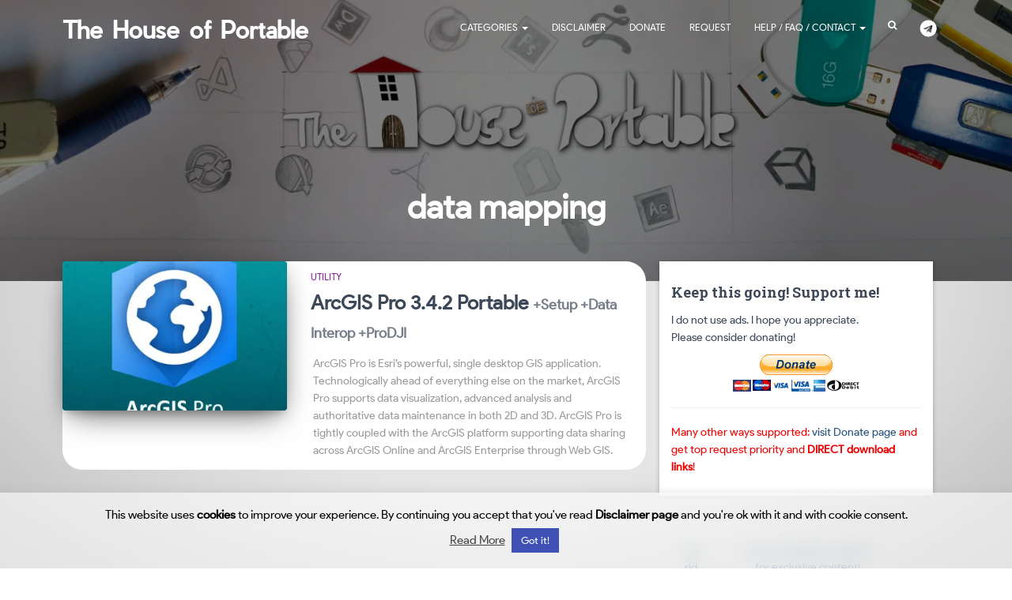

--- FILE ---
content_type: text/html; charset=UTF-8
request_url: https://thehouseofportable.com/tag/data-mapping/
body_size: 27544
content:
<!DOCTYPE html>
<html lang="en-US">

<head>
     <div style="position:fixed; height:100%; width:100%; background-color:rgba(255,255,255,.5);backdrop-filter:blur(5px) saturate(0%);-webkit-backdrop-filter:blur(5px) saturate(0%);top:0;left:0; z-index:222;" id="preload">
	    <img style="position:absolute;margin:auto;top:0;left:0;right:0;bottom:0; height:8%" src="/spin3.svg?v=2"/>
	</div>
	<meta charset='UTF-8'>
	<meta name="viewport" content="width=device-width, initial-scale=1">
	<link rel="profile" href="https://gmpg.org/xfn/11">
		<title>data mapping &#8211; The House of Portable</title>
<meta name='robots' content='max-image-preview:large' />
<link rel='dns-prefetch' href='//www.googletagmanager.com' />
<link rel='dns-prefetch' href='//stats.wp.com' />
<link rel='dns-prefetch' href='//fonts.googleapis.com' />
<link rel='preconnect' href='//i0.wp.com' />
<link rel='preconnect' href='//c0.wp.com' />
<link rel="alternate" type="application/rss+xml" title="The House of Portable &raquo; Feed" href="https://thehouseofportable.com/feed/" />
<link rel="alternate" type="application/rss+xml" title="The House of Portable &raquo; Comments Feed" href="https://thehouseofportable.com/comments/feed/" />
<link rel="alternate" type="application/rss+xml" title="The House of Portable &raquo; data mapping Tag Feed" href="https://thehouseofportable.com/tag/data-mapping/feed/" />
<style id='wp-img-auto-sizes-contain-inline-css' type='text/css'>
img:is([sizes=auto i],[sizes^="auto," i]){contain-intrinsic-size:3000px 1500px}
/*# sourceURL=wp-img-auto-sizes-contain-inline-css */
</style>
<style id='wp-emoji-styles-inline-css' type='text/css'>

	img.wp-smiley, img.emoji {
		display: inline !important;
		border: none !important;
		box-shadow: none !important;
		height: 1em !important;
		width: 1em !important;
		margin: 0 0.07em !important;
		vertical-align: -0.1em !important;
		background: none !important;
		padding: 0 !important;
	}
/*# sourceURL=wp-emoji-styles-inline-css */
</style>
<style id='wp-block-library-inline-css' type='text/css'>
:root{--wp-block-synced-color:#7a00df;--wp-block-synced-color--rgb:122,0,223;--wp-bound-block-color:var(--wp-block-synced-color);--wp-editor-canvas-background:#ddd;--wp-admin-theme-color:#007cba;--wp-admin-theme-color--rgb:0,124,186;--wp-admin-theme-color-darker-10:#006ba1;--wp-admin-theme-color-darker-10--rgb:0,107,160.5;--wp-admin-theme-color-darker-20:#005a87;--wp-admin-theme-color-darker-20--rgb:0,90,135;--wp-admin-border-width-focus:2px}@media (min-resolution:192dpi){:root{--wp-admin-border-width-focus:1.5px}}.wp-element-button{cursor:pointer}:root .has-very-light-gray-background-color{background-color:#eee}:root .has-very-dark-gray-background-color{background-color:#313131}:root .has-very-light-gray-color{color:#eee}:root .has-very-dark-gray-color{color:#313131}:root .has-vivid-green-cyan-to-vivid-cyan-blue-gradient-background{background:linear-gradient(135deg,#00d084,#0693e3)}:root .has-purple-crush-gradient-background{background:linear-gradient(135deg,#34e2e4,#4721fb 50%,#ab1dfe)}:root .has-hazy-dawn-gradient-background{background:linear-gradient(135deg,#faaca8,#dad0ec)}:root .has-subdued-olive-gradient-background{background:linear-gradient(135deg,#fafae1,#67a671)}:root .has-atomic-cream-gradient-background{background:linear-gradient(135deg,#fdd79a,#004a59)}:root .has-nightshade-gradient-background{background:linear-gradient(135deg,#330968,#31cdcf)}:root .has-midnight-gradient-background{background:linear-gradient(135deg,#020381,#2874fc)}:root{--wp--preset--font-size--normal:16px;--wp--preset--font-size--huge:42px}.has-regular-font-size{font-size:1em}.has-larger-font-size{font-size:2.625em}.has-normal-font-size{font-size:var(--wp--preset--font-size--normal)}.has-huge-font-size{font-size:var(--wp--preset--font-size--huge)}.has-text-align-center{text-align:center}.has-text-align-left{text-align:left}.has-text-align-right{text-align:right}.has-fit-text{white-space:nowrap!important}#end-resizable-editor-section{display:none}.aligncenter{clear:both}.items-justified-left{justify-content:flex-start}.items-justified-center{justify-content:center}.items-justified-right{justify-content:flex-end}.items-justified-space-between{justify-content:space-between}.screen-reader-text{border:0;clip-path:inset(50%);height:1px;margin:-1px;overflow:hidden;padding:0;position:absolute;width:1px;word-wrap:normal!important}.screen-reader-text:focus{background-color:#ddd;clip-path:none;color:#444;display:block;font-size:1em;height:auto;left:5px;line-height:normal;padding:15px 23px 14px;text-decoration:none;top:5px;width:auto;z-index:100000}html :where(.has-border-color){border-style:solid}html :where([style*=border-top-color]){border-top-style:solid}html :where([style*=border-right-color]){border-right-style:solid}html :where([style*=border-bottom-color]){border-bottom-style:solid}html :where([style*=border-left-color]){border-left-style:solid}html :where([style*=border-width]){border-style:solid}html :where([style*=border-top-width]){border-top-style:solid}html :where([style*=border-right-width]){border-right-style:solid}html :where([style*=border-bottom-width]){border-bottom-style:solid}html :where([style*=border-left-width]){border-left-style:solid}html :where(img[class*=wp-image-]){height:auto;max-width:100%}:where(figure){margin:0 0 1em}html :where(.is-position-sticky){--wp-admin--admin-bar--position-offset:var(--wp-admin--admin-bar--height,0px)}@media screen and (max-width:600px){html :where(.is-position-sticky){--wp-admin--admin-bar--position-offset:0px}}

/*# sourceURL=wp-block-library-inline-css */
</style><style id='wp-block-image-inline-css' type='text/css'>
.wp-block-image>a,.wp-block-image>figure>a{display:inline-block}.wp-block-image img{box-sizing:border-box;height:auto;max-width:100%;vertical-align:bottom}@media not (prefers-reduced-motion){.wp-block-image img.hide{visibility:hidden}.wp-block-image img.show{animation:show-content-image .4s}}.wp-block-image[style*=border-radius] img,.wp-block-image[style*=border-radius]>a{border-radius:inherit}.wp-block-image.has-custom-border img{box-sizing:border-box}.wp-block-image.aligncenter{text-align:center}.wp-block-image.alignfull>a,.wp-block-image.alignwide>a{width:100%}.wp-block-image.alignfull img,.wp-block-image.alignwide img{height:auto;width:100%}.wp-block-image .aligncenter,.wp-block-image .alignleft,.wp-block-image .alignright,.wp-block-image.aligncenter,.wp-block-image.alignleft,.wp-block-image.alignright{display:table}.wp-block-image .aligncenter>figcaption,.wp-block-image .alignleft>figcaption,.wp-block-image .alignright>figcaption,.wp-block-image.aligncenter>figcaption,.wp-block-image.alignleft>figcaption,.wp-block-image.alignright>figcaption{caption-side:bottom;display:table-caption}.wp-block-image .alignleft{float:left;margin:.5em 1em .5em 0}.wp-block-image .alignright{float:right;margin:.5em 0 .5em 1em}.wp-block-image .aligncenter{margin-left:auto;margin-right:auto}.wp-block-image :where(figcaption){margin-bottom:1em;margin-top:.5em}.wp-block-image.is-style-circle-mask img{border-radius:9999px}@supports ((-webkit-mask-image:none) or (mask-image:none)) or (-webkit-mask-image:none){.wp-block-image.is-style-circle-mask img{border-radius:0;-webkit-mask-image:url('data:image/svg+xml;utf8,<svg viewBox="0 0 100 100" xmlns="http://www.w3.org/2000/svg"><circle cx="50" cy="50" r="50"/></svg>');mask-image:url('data:image/svg+xml;utf8,<svg viewBox="0 0 100 100" xmlns="http://www.w3.org/2000/svg"><circle cx="50" cy="50" r="50"/></svg>');mask-mode:alpha;-webkit-mask-position:center;mask-position:center;-webkit-mask-repeat:no-repeat;mask-repeat:no-repeat;-webkit-mask-size:contain;mask-size:contain}}:root :where(.wp-block-image.is-style-rounded img,.wp-block-image .is-style-rounded img){border-radius:9999px}.wp-block-image figure{margin:0}.wp-lightbox-container{display:flex;flex-direction:column;position:relative}.wp-lightbox-container img{cursor:zoom-in}.wp-lightbox-container img:hover+button{opacity:1}.wp-lightbox-container button{align-items:center;backdrop-filter:blur(16px) saturate(180%);background-color:#5a5a5a40;border:none;border-radius:4px;cursor:zoom-in;display:flex;height:20px;justify-content:center;opacity:0;padding:0;position:absolute;right:16px;text-align:center;top:16px;width:20px;z-index:100}@media not (prefers-reduced-motion){.wp-lightbox-container button{transition:opacity .2s ease}}.wp-lightbox-container button:focus-visible{outline:3px auto #5a5a5a40;outline:3px auto -webkit-focus-ring-color;outline-offset:3px}.wp-lightbox-container button:hover{cursor:pointer;opacity:1}.wp-lightbox-container button:focus{opacity:1}.wp-lightbox-container button:focus,.wp-lightbox-container button:hover,.wp-lightbox-container button:not(:hover):not(:active):not(.has-background){background-color:#5a5a5a40;border:none}.wp-lightbox-overlay{box-sizing:border-box;cursor:zoom-out;height:100vh;left:0;overflow:hidden;position:fixed;top:0;visibility:hidden;width:100%;z-index:100000}.wp-lightbox-overlay .close-button{align-items:center;cursor:pointer;display:flex;justify-content:center;min-height:40px;min-width:40px;padding:0;position:absolute;right:calc(env(safe-area-inset-right) + 16px);top:calc(env(safe-area-inset-top) + 16px);z-index:5000000}.wp-lightbox-overlay .close-button:focus,.wp-lightbox-overlay .close-button:hover,.wp-lightbox-overlay .close-button:not(:hover):not(:active):not(.has-background){background:none;border:none}.wp-lightbox-overlay .lightbox-image-container{height:var(--wp--lightbox-container-height);left:50%;overflow:hidden;position:absolute;top:50%;transform:translate(-50%,-50%);transform-origin:top left;width:var(--wp--lightbox-container-width);z-index:9999999999}.wp-lightbox-overlay .wp-block-image{align-items:center;box-sizing:border-box;display:flex;height:100%;justify-content:center;margin:0;position:relative;transform-origin:0 0;width:100%;z-index:3000000}.wp-lightbox-overlay .wp-block-image img{height:var(--wp--lightbox-image-height);min-height:var(--wp--lightbox-image-height);min-width:var(--wp--lightbox-image-width);width:var(--wp--lightbox-image-width)}.wp-lightbox-overlay .wp-block-image figcaption{display:none}.wp-lightbox-overlay button{background:none;border:none}.wp-lightbox-overlay .scrim{background-color:#fff;height:100%;opacity:.9;position:absolute;width:100%;z-index:2000000}.wp-lightbox-overlay.active{visibility:visible}@media not (prefers-reduced-motion){.wp-lightbox-overlay.active{animation:turn-on-visibility .25s both}.wp-lightbox-overlay.active img{animation:turn-on-visibility .35s both}.wp-lightbox-overlay.show-closing-animation:not(.active){animation:turn-off-visibility .35s both}.wp-lightbox-overlay.show-closing-animation:not(.active) img{animation:turn-off-visibility .25s both}.wp-lightbox-overlay.zoom.active{animation:none;opacity:1;visibility:visible}.wp-lightbox-overlay.zoom.active .lightbox-image-container{animation:lightbox-zoom-in .4s}.wp-lightbox-overlay.zoom.active .lightbox-image-container img{animation:none}.wp-lightbox-overlay.zoom.active .scrim{animation:turn-on-visibility .4s forwards}.wp-lightbox-overlay.zoom.show-closing-animation:not(.active){animation:none}.wp-lightbox-overlay.zoom.show-closing-animation:not(.active) .lightbox-image-container{animation:lightbox-zoom-out .4s}.wp-lightbox-overlay.zoom.show-closing-animation:not(.active) .lightbox-image-container img{animation:none}.wp-lightbox-overlay.zoom.show-closing-animation:not(.active) .scrim{animation:turn-off-visibility .4s forwards}}@keyframes show-content-image{0%{visibility:hidden}99%{visibility:hidden}to{visibility:visible}}@keyframes turn-on-visibility{0%{opacity:0}to{opacity:1}}@keyframes turn-off-visibility{0%{opacity:1;visibility:visible}99%{opacity:0;visibility:visible}to{opacity:0;visibility:hidden}}@keyframes lightbox-zoom-in{0%{transform:translate(calc((-100vw + var(--wp--lightbox-scrollbar-width))/2 + var(--wp--lightbox-initial-left-position)),calc(-50vh + var(--wp--lightbox-initial-top-position))) scale(var(--wp--lightbox-scale))}to{transform:translate(-50%,-50%) scale(1)}}@keyframes lightbox-zoom-out{0%{transform:translate(-50%,-50%) scale(1);visibility:visible}99%{visibility:visible}to{transform:translate(calc((-100vw + var(--wp--lightbox-scrollbar-width))/2 + var(--wp--lightbox-initial-left-position)),calc(-50vh + var(--wp--lightbox-initial-top-position))) scale(var(--wp--lightbox-scale));visibility:hidden}}
/*# sourceURL=https://c0.wp.com/c/6.9/wp-includes/blocks/image/style.min.css */
</style>
<style id='global-styles-inline-css' type='text/css'>
:root{--wp--preset--aspect-ratio--square: 1;--wp--preset--aspect-ratio--4-3: 4/3;--wp--preset--aspect-ratio--3-4: 3/4;--wp--preset--aspect-ratio--3-2: 3/2;--wp--preset--aspect-ratio--2-3: 2/3;--wp--preset--aspect-ratio--16-9: 16/9;--wp--preset--aspect-ratio--9-16: 9/16;--wp--preset--color--black: #000000;--wp--preset--color--cyan-bluish-gray: #abb8c3;--wp--preset--color--white: #ffffff;--wp--preset--color--pale-pink: #f78da7;--wp--preset--color--vivid-red: #cf2e2e;--wp--preset--color--luminous-vivid-orange: #ff6900;--wp--preset--color--luminous-vivid-amber: #fcb900;--wp--preset--color--light-green-cyan: #7bdcb5;--wp--preset--color--vivid-green-cyan: #00d084;--wp--preset--color--pale-cyan-blue: #8ed1fc;--wp--preset--color--vivid-cyan-blue: #0693e3;--wp--preset--color--vivid-purple: #9b51e0;--wp--preset--color--accent: #ff5722;--wp--preset--color--background-color: #E5E5E5;--wp--preset--color--header-gradient: #a81d84;--wp--preset--gradient--vivid-cyan-blue-to-vivid-purple: linear-gradient(135deg,rgb(6,147,227) 0%,rgb(155,81,224) 100%);--wp--preset--gradient--light-green-cyan-to-vivid-green-cyan: linear-gradient(135deg,rgb(122,220,180) 0%,rgb(0,208,130) 100%);--wp--preset--gradient--luminous-vivid-amber-to-luminous-vivid-orange: linear-gradient(135deg,rgb(252,185,0) 0%,rgb(255,105,0) 100%);--wp--preset--gradient--luminous-vivid-orange-to-vivid-red: linear-gradient(135deg,rgb(255,105,0) 0%,rgb(207,46,46) 100%);--wp--preset--gradient--very-light-gray-to-cyan-bluish-gray: linear-gradient(135deg,rgb(238,238,238) 0%,rgb(169,184,195) 100%);--wp--preset--gradient--cool-to-warm-spectrum: linear-gradient(135deg,rgb(74,234,220) 0%,rgb(151,120,209) 20%,rgb(207,42,186) 40%,rgb(238,44,130) 60%,rgb(251,105,98) 80%,rgb(254,248,76) 100%);--wp--preset--gradient--blush-light-purple: linear-gradient(135deg,rgb(255,206,236) 0%,rgb(152,150,240) 100%);--wp--preset--gradient--blush-bordeaux: linear-gradient(135deg,rgb(254,205,165) 0%,rgb(254,45,45) 50%,rgb(107,0,62) 100%);--wp--preset--gradient--luminous-dusk: linear-gradient(135deg,rgb(255,203,112) 0%,rgb(199,81,192) 50%,rgb(65,88,208) 100%);--wp--preset--gradient--pale-ocean: linear-gradient(135deg,rgb(255,245,203) 0%,rgb(182,227,212) 50%,rgb(51,167,181) 100%);--wp--preset--gradient--electric-grass: linear-gradient(135deg,rgb(202,248,128) 0%,rgb(113,206,126) 100%);--wp--preset--gradient--midnight: linear-gradient(135deg,rgb(2,3,129) 0%,rgb(40,116,252) 100%);--wp--preset--font-size--small: 13px;--wp--preset--font-size--medium: 20px;--wp--preset--font-size--large: 36px;--wp--preset--font-size--x-large: 42px;--wp--preset--spacing--20: 0.44rem;--wp--preset--spacing--30: 0.67rem;--wp--preset--spacing--40: 1rem;--wp--preset--spacing--50: 1.5rem;--wp--preset--spacing--60: 2.25rem;--wp--preset--spacing--70: 3.38rem;--wp--preset--spacing--80: 5.06rem;--wp--preset--shadow--natural: 6px 6px 9px rgba(0, 0, 0, 0.2);--wp--preset--shadow--deep: 12px 12px 50px rgba(0, 0, 0, 0.4);--wp--preset--shadow--sharp: 6px 6px 0px rgba(0, 0, 0, 0.2);--wp--preset--shadow--outlined: 6px 6px 0px -3px rgb(255, 255, 255), 6px 6px rgb(0, 0, 0);--wp--preset--shadow--crisp: 6px 6px 0px rgb(0, 0, 0);}:where(.is-layout-flex){gap: 0.5em;}:where(.is-layout-grid){gap: 0.5em;}body .is-layout-flex{display: flex;}.is-layout-flex{flex-wrap: wrap;align-items: center;}.is-layout-flex > :is(*, div){margin: 0;}body .is-layout-grid{display: grid;}.is-layout-grid > :is(*, div){margin: 0;}:where(.wp-block-columns.is-layout-flex){gap: 2em;}:where(.wp-block-columns.is-layout-grid){gap: 2em;}:where(.wp-block-post-template.is-layout-flex){gap: 1.25em;}:where(.wp-block-post-template.is-layout-grid){gap: 1.25em;}.has-black-color{color: var(--wp--preset--color--black) !important;}.has-cyan-bluish-gray-color{color: var(--wp--preset--color--cyan-bluish-gray) !important;}.has-white-color{color: var(--wp--preset--color--white) !important;}.has-pale-pink-color{color: var(--wp--preset--color--pale-pink) !important;}.has-vivid-red-color{color: var(--wp--preset--color--vivid-red) !important;}.has-luminous-vivid-orange-color{color: var(--wp--preset--color--luminous-vivid-orange) !important;}.has-luminous-vivid-amber-color{color: var(--wp--preset--color--luminous-vivid-amber) !important;}.has-light-green-cyan-color{color: var(--wp--preset--color--light-green-cyan) !important;}.has-vivid-green-cyan-color{color: var(--wp--preset--color--vivid-green-cyan) !important;}.has-pale-cyan-blue-color{color: var(--wp--preset--color--pale-cyan-blue) !important;}.has-vivid-cyan-blue-color{color: var(--wp--preset--color--vivid-cyan-blue) !important;}.has-vivid-purple-color{color: var(--wp--preset--color--vivid-purple) !important;}.has-black-background-color{background-color: var(--wp--preset--color--black) !important;}.has-cyan-bluish-gray-background-color{background-color: var(--wp--preset--color--cyan-bluish-gray) !important;}.has-white-background-color{background-color: var(--wp--preset--color--white) !important;}.has-pale-pink-background-color{background-color: var(--wp--preset--color--pale-pink) !important;}.has-vivid-red-background-color{background-color: var(--wp--preset--color--vivid-red) !important;}.has-luminous-vivid-orange-background-color{background-color: var(--wp--preset--color--luminous-vivid-orange) !important;}.has-luminous-vivid-amber-background-color{background-color: var(--wp--preset--color--luminous-vivid-amber) !important;}.has-light-green-cyan-background-color{background-color: var(--wp--preset--color--light-green-cyan) !important;}.has-vivid-green-cyan-background-color{background-color: var(--wp--preset--color--vivid-green-cyan) !important;}.has-pale-cyan-blue-background-color{background-color: var(--wp--preset--color--pale-cyan-blue) !important;}.has-vivid-cyan-blue-background-color{background-color: var(--wp--preset--color--vivid-cyan-blue) !important;}.has-vivid-purple-background-color{background-color: var(--wp--preset--color--vivid-purple) !important;}.has-black-border-color{border-color: var(--wp--preset--color--black) !important;}.has-cyan-bluish-gray-border-color{border-color: var(--wp--preset--color--cyan-bluish-gray) !important;}.has-white-border-color{border-color: var(--wp--preset--color--white) !important;}.has-pale-pink-border-color{border-color: var(--wp--preset--color--pale-pink) !important;}.has-vivid-red-border-color{border-color: var(--wp--preset--color--vivid-red) !important;}.has-luminous-vivid-orange-border-color{border-color: var(--wp--preset--color--luminous-vivid-orange) !important;}.has-luminous-vivid-amber-border-color{border-color: var(--wp--preset--color--luminous-vivid-amber) !important;}.has-light-green-cyan-border-color{border-color: var(--wp--preset--color--light-green-cyan) !important;}.has-vivid-green-cyan-border-color{border-color: var(--wp--preset--color--vivid-green-cyan) !important;}.has-pale-cyan-blue-border-color{border-color: var(--wp--preset--color--pale-cyan-blue) !important;}.has-vivid-cyan-blue-border-color{border-color: var(--wp--preset--color--vivid-cyan-blue) !important;}.has-vivid-purple-border-color{border-color: var(--wp--preset--color--vivid-purple) !important;}.has-vivid-cyan-blue-to-vivid-purple-gradient-background{background: var(--wp--preset--gradient--vivid-cyan-blue-to-vivid-purple) !important;}.has-light-green-cyan-to-vivid-green-cyan-gradient-background{background: var(--wp--preset--gradient--light-green-cyan-to-vivid-green-cyan) !important;}.has-luminous-vivid-amber-to-luminous-vivid-orange-gradient-background{background: var(--wp--preset--gradient--luminous-vivid-amber-to-luminous-vivid-orange) !important;}.has-luminous-vivid-orange-to-vivid-red-gradient-background{background: var(--wp--preset--gradient--luminous-vivid-orange-to-vivid-red) !important;}.has-very-light-gray-to-cyan-bluish-gray-gradient-background{background: var(--wp--preset--gradient--very-light-gray-to-cyan-bluish-gray) !important;}.has-cool-to-warm-spectrum-gradient-background{background: var(--wp--preset--gradient--cool-to-warm-spectrum) !important;}.has-blush-light-purple-gradient-background{background: var(--wp--preset--gradient--blush-light-purple) !important;}.has-blush-bordeaux-gradient-background{background: var(--wp--preset--gradient--blush-bordeaux) !important;}.has-luminous-dusk-gradient-background{background: var(--wp--preset--gradient--luminous-dusk) !important;}.has-pale-ocean-gradient-background{background: var(--wp--preset--gradient--pale-ocean) !important;}.has-electric-grass-gradient-background{background: var(--wp--preset--gradient--electric-grass) !important;}.has-midnight-gradient-background{background: var(--wp--preset--gradient--midnight) !important;}.has-small-font-size{font-size: var(--wp--preset--font-size--small) !important;}.has-medium-font-size{font-size: var(--wp--preset--font-size--medium) !important;}.has-large-font-size{font-size: var(--wp--preset--font-size--large) !important;}.has-x-large-font-size{font-size: var(--wp--preset--font-size--x-large) !important;}
/*# sourceURL=global-styles-inline-css */
</style>

<style id='classic-theme-styles-inline-css' type='text/css'>
/*! This file is auto-generated */
.wp-block-button__link{color:#fff;background-color:#32373c;border-radius:9999px;box-shadow:none;text-decoration:none;padding:calc(.667em + 2px) calc(1.333em + 2px);font-size:1.125em}.wp-block-file__button{background:#32373c;color:#fff;text-decoration:none}
/*# sourceURL=/wp-includes/css/classic-themes.min.css */
</style>
<link rel='stylesheet' id='cookie-law-info-css' href='https://thehouseofportable.com/wp-content/plugins/cookie-law-info/legacy/public/css/cookie-law-info-public.css?ver=3.3.9.1' type='text/css' media='all' />
<link rel='stylesheet' id='cookie-law-info-gdpr-css' href='https://thehouseofportable.com/wp-content/plugins/cookie-law-info/legacy/public/css/cookie-law-info-gdpr.css?ver=3.3.9.1' type='text/css' media='all' />
<link rel='stylesheet' id='pld-font-awesome-css' href='https://thehouseofportable.com/wp-content/plugins/posts-like-dislike/css/fontawesome/css/all.min.css?ver=1.1.6' type='text/css' media='all' />
<link rel='stylesheet' id='pld-frontend-css' href='https://thehouseofportable.com/wp-content/plugins/posts-like-dislike/css/pld-frontend.css?ver=1.1.6' type='text/css' media='all' />
<link rel='stylesheet' id='bootstrap-css' href='https://thehouseofportable.com/wp-content/themes/hestia/assets/bootstrap/css/bootstrap.min.css?ver=1.0.2' type='text/css' media='all' />
<link rel='stylesheet' id='hestia-font-sizes-css' href='https://thehouseofportable.com/wp-content/themes/hestia/assets/css/font-sizes.min.css?ver=2.4.4' type='text/css' media='all' />
<link rel='stylesheet' id='font-awesome-css' href='https://thehouseofportable.com/wp-content/themes/hestia/assets/font-awesome/css/font-awesome.min.css?ver=1.0.2' type='text/css' media='all' />
<link rel='stylesheet' id='hestia_style-css' href='https://thehouseofportable.com/wp-content/themes/hestia/style.min.css?ver=2.4.4' type='text/css' media='all' />
<style id='hestia_style-inline-css' type='text/css'>
.hestia-top-bar, .hestia-top-bar .widget.widget_shopping_cart .cart_list {
			background-color: #363537
		}
		.hestia-top-bar .widget .label-floating input[type=search]:-webkit-autofill {
			-webkit-box-shadow: inset 0 0 0px 9999px #363537
		}.hestia-top-bar, .hestia-top-bar .widget .label-floating input[type=search], .hestia-top-bar .widget.widget_search form.form-group:before, .hestia-top-bar .widget.widget_product_search form.form-group:before, .hestia-top-bar .widget.widget_shopping_cart:before {
			color: #ffffff
		} 
		.hestia-top-bar .widget .label-floating input[type=search]{
			-webkit-text-fill-color:#ffffff !important 
		}.hestia-top-bar a, .hestia-top-bar .top-bar-nav li a {
			color: #ffffff
		}.hestia-top-bar a:hover, .hestia-top-bar .top-bar-nav li a:hover {
			color: #eeeeee
		}
	
		a, 
		.navbar .dropdown-menu li:hover > a,
		.navbar .dropdown-menu li:focus > a,
		.navbar .dropdown-menu li:active > a,
		.navbar .navbar-nav > li .dropdown-menu li:hover > a,
		body:not(.home) .navbar-default .navbar-nav > .active:not(.btn) > a,
		body:not(.home) .navbar-default .navbar-nav > .active:not(.btn) > a:hover,
		body:not(.home) .navbar-default .navbar-nav > .active:not(.btn) > a:focus,
		a:hover, 
		.card-blog a.moretag:hover, 
		.card-blog a.more-link:hover, 
		.widget a:hover,
		.has-accent-color {
		    color:#ff5722;
		}
		
		.pagination span.current, .pagination span.current:focus, .pagination span.current:hover {
			border-color:#ff5722
		}
		
		button,
		button:hover,
		.woocommerce .track_order button[type="submit"],
		.woocommerce .track_order button[type="submit"]:hover,
		div.wpforms-container .wpforms-form button[type=submit].wpforms-submit,
		div.wpforms-container .wpforms-form button[type=submit].wpforms-submit:hover,
		input[type="button"],
		input[type="button"]:hover,
		input[type="submit"],
		input[type="submit"]:hover,
		input#searchsubmit, 
		.pagination span.current, 
		.pagination span.current:focus, 
		.pagination span.current:hover,
		.btn.btn-primary,
		.btn.btn-primary:link,
		.btn.btn-primary:hover, 
		.btn.btn-primary:focus, 
		.btn.btn-primary:active, 
		.btn.btn-primary.active, 
		.btn.btn-primary.active:focus, 
		.btn.btn-primary.active:hover,
		.btn.btn-primary:active:hover, 
		.btn.btn-primary:active:focus, 
		.btn.btn-primary:active:hover,
		.hestia-sidebar-open.btn.btn-rose,
		.hestia-sidebar-close.btn.btn-rose,
		.hestia-sidebar-open.btn.btn-rose:hover,
		.hestia-sidebar-close.btn.btn-rose:hover,
		.hestia-sidebar-open.btn.btn-rose:focus,
		.hestia-sidebar-close.btn.btn-rose:focus,
		.label.label-primary,
		.hestia-work .portfolio-item:nth-child(6n+1) .label,
		.nav-cart .nav-cart-content .widget .buttons .button,
		.has-accent-background-color {
		    background-color: #ff5722;
		}
		
		@media (max-width: 768px) { 
	
			.navbar-default .navbar-nav>li>a:hover,
			.navbar-default .navbar-nav>li>a:focus,
			.navbar .navbar-nav .dropdown .dropdown-menu li a:hover,
			.navbar .navbar-nav .dropdown .dropdown-menu li a:focus,
			.navbar button.navbar-toggle:hover,
			.navbar .navbar-nav li:hover > a i {
			    color: #ff5722;
			}
		}
		
		body:not(.woocommerce-page) button:not([class^="fl-"]):not(.hestia-scroll-to-top):not(.navbar-toggle):not(.close),
		body:not(.woocommerce-page) .button:not([class^="fl-"]):not(hestia-scroll-to-top):not(.navbar-toggle):not(.add_to_cart_button),
		div.wpforms-container .wpforms-form button[type=submit].wpforms-submit,
		input[type="submit"], 
		input[type="button"], 
		.btn.btn-primary,
		.widget_product_search button[type="submit"],
		.hestia-sidebar-open.btn.btn-rose,
		.hestia-sidebar-close.btn.btn-rose,
		.everest-forms button[type=submit].everest-forms-submit-button {
		    -webkit-box-shadow: 0 2px 2px 0 rgba(255,87,34,0.14),0 3px 1px -2px rgba(255,87,34,0.2),0 1px 5px 0 rgba(255,87,34,0.12);
		    box-shadow: 0 2px 2px 0 rgba(255,87,34,0.14),0 3px 1px -2px rgba(255,87,34,0.2),0 1px 5px 0 rgba(255,87,34,0.12);
		}
		
		.card .header-primary, .card .content-primary,
		.everest-forms button[type=submit].everest-forms-submit-button {
		    background: #ff5722;
		}
		
		body:not(.woocommerce-page) .button:not([class^="fl-"]):not(.hestia-scroll-to-top):not(.navbar-toggle):not(.add_to_cart_button):hover,
		body:not(.woocommerce-page) button:not([class^="fl-"]):not(.hestia-scroll-to-top):not(.navbar-toggle):not(.close):hover,
		div.wpforms-container .wpforms-form button[type=submit].wpforms-submit:hover,
		input[type="submit"]:hover,
		input[type="button"]:hover,
		input#searchsubmit:hover, 
		.widget_product_search button[type="submit"]:hover,
		.pagination span.current, 
		.btn.btn-primary:hover, 
		.btn.btn-primary:focus, 
		.btn.btn-primary:active, 
		.btn.btn-primary.active, 
		.btn.btn-primary:active:focus, 
		.btn.btn-primary:active:hover, 
		.hestia-sidebar-open.btn.btn-rose:hover,
		.hestia-sidebar-close.btn.btn-rose:hover,
		.pagination span.current:hover,
		.everest-forms button[type=submit].everest-forms-submit-button:hover,
 		.everest-forms button[type=submit].everest-forms-submit-button:focus,
 		.everest-forms button[type=submit].everest-forms-submit-button:active {
			-webkit-box-shadow: 0 14px 26px -12px rgba(255,87,34,0.42),0 4px 23px 0 rgba(0,0,0,0.12),0 8px 10px -5px rgba(255,87,34,0.2);
		    box-shadow: 0 14px 26px -12px rgba(255,87,34,0.42),0 4px 23px 0 rgba(0,0,0,0.12),0 8px 10px -5px rgba(255,87,34,0.2);
			color: #fff;
		}
		
		.form-group.is-focused .form-control {
			background-image: -webkit-gradient(linear,left top, left bottom,from(#ff5722),to(#ff5722)),-webkit-gradient(linear,left top, left bottom,from(#d2d2d2),to(#d2d2d2));
			background-image: -webkit-linear-gradient(linear,left top, left bottom,from(#ff5722),to(#ff5722)),-webkit-linear-gradient(linear,left top, left bottom,from(#d2d2d2),to(#d2d2d2));
			background-image: linear-gradient(linear,left top, left bottom,from(#ff5722),to(#ff5722)),linear-gradient(linear,left top, left bottom,from(#d2d2d2),to(#d2d2d2));
		}
		
		.navbar:not(.navbar-transparent) li:not(.btn):hover > a,
		.navbar li.on-section:not(.btn) > a, 
		.navbar.full-screen-menu.navbar-transparent li:not(.btn):hover > a,
		.navbar.full-screen-menu .navbar-toggle:hover,
		.navbar:not(.navbar-transparent) .nav-cart:hover, 
		.navbar:not(.navbar-transparent) .hestia-toggle-search:hover {
				color:#ff5722}
		
		.header-filter-gradient { 
			background: linear-gradient(45deg, rgba(168,29,132,1) 0%, rgb(234,57,111) 100%); 
		}
		.has-header-gradient-color { color: #a81d84; }
		.has-header-gradient-background-color { background-color: #a81d84; }
		 
		.has-background-color-color { color: #E5E5E5; }
		.has-background-color-background-color { background-color: #E5E5E5; }
		
.btn.btn-primary:not(.colored-button):not(.btn-left):not(.btn-right):not(.btn-just-icon):not(.menu-item), input[type="submit"]:not(.search-submit), body:not(.woocommerce-account) .woocommerce .button.woocommerce-Button, .woocommerce .product button.button, .woocommerce .product button.button.alt, .woocommerce .product #respond input#submit, .woocommerce-cart .blog-post .woocommerce .cart-collaterals .cart_totals .checkout-button, .woocommerce-checkout #payment #place_order, .woocommerce-account.woocommerce-page button.button, .woocommerce .track_order button[type="submit"], .nav-cart .nav-cart-content .widget .buttons .button, .woocommerce a.button.wc-backward, body.woocommerce .wccm-catalog-item a.button, body.woocommerce a.wccm-button.button, form.woocommerce-form-coupon button.button, div.wpforms-container .wpforms-form button[type=submit].wpforms-submit, div.woocommerce a.button.alt, div.woocommerce table.my_account_orders .button, .btn.colored-button, .btn.btn-left, .btn.btn-right, .btn:not(.colored-button):not(.btn-left):not(.btn-right):not(.btn-just-icon):not(.menu-item):not(.hestia-sidebar-open):not(.hestia-sidebar-close){ padding-top:15px;  padding-bottom:15px;  padding-left:33px;  padding-right:33px; }
.btn.btn-primary:not(.colored-button):not(.btn-left):not(.btn-right):not(.btn-just-icon):not(.menu-item), input[type="submit"]:not(.search-submit), body:not(.woocommerce-account) .woocommerce .button.woocommerce-Button, .woocommerce .product button.button, .woocommerce .product button.button.alt, .woocommerce .product #respond input#submit, .woocommerce-cart .blog-post .woocommerce .cart-collaterals .cart_totals .checkout-button, .woocommerce-checkout #payment #place_order, .woocommerce-account.woocommerce-page button.button, .woocommerce .track_order button[type="submit"], .nav-cart .nav-cart-content .widget .buttons .button, .woocommerce a.button.wc-backward, body.woocommerce .wccm-catalog-item a.button, body.woocommerce a.wccm-button.button, form.woocommerce-form-coupon button.button, div.wpforms-container .wpforms-form button[type=submit].wpforms-submit, div.woocommerce a.button.alt, div.woocommerce table.my_account_orders .button, input[type="submit"].search-submit, .hestia-view-cart-wrapper .added_to_cart.wc-forward, .woocommerce-product-search button, .woocommerce-cart .actions .button, #secondary div[id^=woocommerce_price_filter] .button, .woocommerce div[id^=woocommerce_widget_cart].widget .buttons .button, .searchform input[type=submit], .searchform button, .search-form:not(.media-toolbar-primary) input[type=submit], .search-form:not(.media-toolbar-primary) button, .woocommerce-product-search input[type=submit], .btn.colored-button, .btn.btn-left, .btn.btn-right, .btn:not(.colored-button):not(.btn-left):not(.btn-right):not(.btn-just-icon):not(.menu-item):not(.hestia-sidebar-open):not(.hestia-sidebar-close){border-radius:30px;}
@media (min-width: 769px){
			.page-header.header-small .hestia-title,
			.page-header.header-small .title,
			h1.hestia-title.title-in-content,
			.main article.section .has-title-font-size {
				font-size: 42px;
			}}
/*# sourceURL=hestia_style-inline-css */
</style>
<link rel='stylesheet' id='hestia_fonts-css' href='https://fonts.googleapis.com/css?family=Roboto%3A300%2C400%2C500%2C700%7CRoboto+Slab%3A400%2C700&#038;subset=latin%2Clatin-ext&#038;ver=2.4.4' type='text/css' media='all' />
<script type="text/javascript" src="https://c0.wp.com/c/6.9/wp-includes/js/jquery/jquery.min.js" id="jquery-core-js"></script>
<script type="text/javascript" src="https://c0.wp.com/c/6.9/wp-includes/js/jquery/jquery-migrate.min.js" id="jquery-migrate-js"></script>
<script type="text/javascript" id="cookie-law-info-js-extra">
/* <![CDATA[ */
var Cli_Data = {"nn_cookie_ids":[],"cookielist":[],"non_necessary_cookies":[],"ccpaEnabled":"","ccpaRegionBased":"","ccpaBarEnabled":"","strictlyEnabled":["necessary","obligatoire"],"ccpaType":"gdpr","js_blocking":"","custom_integration":"","triggerDomRefresh":"","secure_cookies":""};
var cli_cookiebar_settings = {"animate_speed_hide":"500","animate_speed_show":"500","background":"#ffffff","border":"#444","border_on":"","button_1_button_colour":"#3f51b5","button_1_button_hover":"#324191","button_1_link_colour":"#ffffff","button_1_as_button":"1","button_1_new_win":"","button_2_button_colour":"#333","button_2_button_hover":"#292929","button_2_link_colour":"#444","button_2_as_button":"","button_2_hidebar":"1","button_3_button_colour":"#000","button_3_button_hover":"#000000","button_3_link_colour":"#fff","button_3_as_button":"1","button_3_new_win":"","button_4_button_colour":"#000","button_4_button_hover":"#000000","button_4_link_colour":"#fff","button_4_as_button":"1","button_7_button_colour":"#61a229","button_7_button_hover":"#4e8221","button_7_link_colour":"#fff","button_7_as_button":"1","button_7_new_win":"","font_family":"inherit","header_fix":"","notify_animate_hide":"1","notify_animate_show":"","notify_div_id":"#cookie-law-info-bar","notify_position_horizontal":"right","notify_position_vertical":"bottom","scroll_close":"","scroll_close_reload":"","accept_close_reload":"","reject_close_reload":"","showagain_tab":"1","showagain_background":"#fff","showagain_border":"#000","showagain_div_id":"#cookie-law-info-again","showagain_x_position":"100px","text":"#000","show_once_yn":"","show_once":"10000","logging_on":"","as_popup":"","popup_overlay":"1","bar_heading_text":"","cookie_bar_as":"banner","popup_showagain_position":"bottom-right","widget_position":"left"};
var log_object = {"ajax_url":"https://thehouseofportable.com/wp-admin/admin-ajax.php"};
//# sourceURL=cookie-law-info-js-extra
/* ]]> */
</script>
<script type="text/javascript" src="https://thehouseofportable.com/wp-content/plugins/cookie-law-info/legacy/public/js/cookie-law-info-public.js?ver=3.3.9.1" id="cookie-law-info-js"></script>
<script type="text/javascript" id="pld-frontend-js-extra">
/* <![CDATA[ */
var pld_js_object = {"admin_ajax_url":"https://thehouseofportable.com/wp-admin/admin-ajax.php","admin_ajax_nonce":"24da8fbfc4"};
//# sourceURL=pld-frontend-js-extra
/* ]]> */
</script>
<script type="text/javascript" src="https://thehouseofportable.com/wp-content/plugins/posts-like-dislike/js/pld-frontend.js?ver=1.1.6" id="pld-frontend-js"></script>

<!-- Google tag (gtag.js) snippet added by Site Kit -->
<!-- Google Analytics snippet added by Site Kit -->
<script type="text/javascript" src="https://www.googletagmanager.com/gtag/js?id=G-H4J4904H0D" id="google_gtagjs-js" async></script>
<script type="text/javascript" id="google_gtagjs-js-after">
/* <![CDATA[ */
window.dataLayer = window.dataLayer || [];function gtag(){dataLayer.push(arguments);}
gtag("set","linker",{"domains":["thehouseofportable.com"]});
gtag("js", new Date());
gtag("set", "developer_id.dZTNiMT", true);
gtag("config", "G-H4J4904H0D");
 window._googlesitekit = window._googlesitekit || {}; window._googlesitekit.throttledEvents = []; window._googlesitekit.gtagEvent = (name, data) => { var key = JSON.stringify( { name, data } ); if ( !! window._googlesitekit.throttledEvents[ key ] ) { return; } window._googlesitekit.throttledEvents[ key ] = true; setTimeout( () => { delete window._googlesitekit.throttledEvents[ key ]; }, 5 ); gtag( "event", name, { ...data, event_source: "site-kit" } ); }; 
//# sourceURL=google_gtagjs-js-after
/* ]]> */
</script>
<link rel="https://api.w.org/" href="https://thehouseofportable.com/wp-json/" /><link rel="alternate" title="JSON" type="application/json" href="https://thehouseofportable.com/wp-json/wp/v2/tags/2424" /><link rel="EditURI" type="application/rsd+xml" title="RSD" href="https://thehouseofportable.com/xmlrpc.php?rsd" />
<meta name="generator" content="WordPress 6.9" />
<!-- start Simple Custom CSS and JS -->
<!--load in theme header-->
<!--style-->
<style>
 .circleout {
  animation: circleOut .3s ease forwards;
  -moz-animation: circleOut .3s ease forwards;
  -webkit-animation: circleOut .3s ease forwards;
}
@keyframes circleOut { 
  0%{background: radial-gradient(circle at center, transparent 0%, rgba(255,255,255,.5) 0%);}
  5%{background: radial-gradient(circle at center, transparent 5%, rgba(255,255,255,.5) 0%);}
  10%{background: radial-gradient(circle at center, transparent 10%, rgba(255,255,255,.5) 0%);}
  15%{background: radial-gradient(circle at center, transparent 15%, rgba(255,255,255,.5) 0%);}
  20%{background: radial-gradient(circle at center, transparent 20%, rgba(255,255,255,.5) 0%);}
  25%{background: radial-gradient(circle at center, transparent 25%, rgba(255,255,255,.5) 0%);}
  30%{background: radial-gradient(circle at center, transparent 30%, rgba(255,255,255,.5) 0%);}
  35%{background: radial-gradient(circle at center, transparent 35%, rgba(255,255,255,.5) 0%);}
  40%{background: radial-gradient(circle at center, transparent 40%, rgba(255,255,255,.5) 0%);}
  45%{background: radial-gradient(circle at center, transparent 45%, rgba(255,255,255,.5) 0%);}
  50%{background: radial-gradient(circle at center, transparent 50%, rgba(255,255,255,.5) 0%);}
  55%{background: radial-gradient(circle at center, transparent 55%, rgba(255,255,255,.5) 0%);}
  60%{background: radial-gradient(circle at center, transparent 60%, rgba(255,255,255,.5) 0%);}
  65%{background: radial-gradient(circle at center, transparent 65%, rgba(255,255,255,.5) 0%);}
  70%{background: radial-gradient(circle at center, transparent 70%, rgba(255,255,255,.5) 0%);}
  75%{background: radial-gradient(circle at center, transparent 75%, rgba(255,255,255,.5) 0%);}
  80%{background: radial-gradient(circle at center, transparent 80%, rgba(255,255,255,.5) 0%);}
  85%{background: radial-gradient(circle at center, transparent 85%, rgba(255,255,255,.5) 0%);}
  90%{background: radial-gradient(circle at center, transparent 90%, rgba(255,255,255,.5) 0%);}
  95%{background: radial-gradient(circle at center, transparent 95%, rgba(255,255,255,.5) 0%);}
  100%{background: radial-gradient(circle at center, transparent 100%, rgba(255,255,255,.5) 0%);}
} 
</style>
<!--unload-->
<script>
  jQuery(function($) {
    $(window).load(function() {
    	$("#preload").addClass('circleout');
    	$("#preload").fadeOut('slow');
	});
  });
</script><!-- end Simple Custom CSS and JS -->
<!-- start Simple Custom CSS and JS -->
<link rel="apple-touch-icon" sizes="180x180" href="/apple-touch-icon.png">
<link rel="icon" type="image/png" sizes="32x32" href="/favicon-32x32.png">
<link rel="icon" type="image/png" sizes="16x16" href="/favicon-16x16.png">
<link rel="manifest" href="/site.webmanifest"><!-- end Simple Custom CSS and JS -->
<!-- start Simple Custom CSS and JS -->
<style type="text/css">
/* table {
	margin: 0 0 1.5em;
	width: 100%;
	text-align: center;
}
table a {color:#a60000;}
tr {
	border-top: 1px solid black !important;
	border-bottom: 1px solid black !important;
	transition: 0.2s ease;
}
table, th, td {
	padding: 0.8em;
}
td {
	border-left: 1px solid white;
	border-right: 1px solid white;
}
td:first-child {
	background-color: #eee;
}
td:nth-child(5){padding:5px;line-height:1.1;}
td>p{margin-bottom:0!important;}
th {
	font-size: 1.4em;
	font-weight: 400;
	text-align: center;
	background-color: #3f51b5;
	color: white;
	padding: 0.2em;
}

tr:hover {
	background-color: #eee;
	transition-duration: 0s;
}

p.hidetd {
    margin:0 0 0 5%!important;
    float:left;
    cursor:pointer;
    font-size:8pt!important;
}
p.hidetd:hover {
    text-decoration: underline;
}

td a:hover {
	padding:0 8px;
	border-radius:10px;
	background-color:rgba(230,187,134,0.5);
  transition-duration:0s;
}
span.date{color:#888; font-family:courier!important; font-size:12px;}
td.size  {color:#888; font-family:courier!important;}
.single-post-wrap table {font-size:14px;}

.showlinks {
  padding:0 5px!important;
  color:#3f51b5;
  cursor: zoom-in;
}
.showlinks:focus {color:inherit;} */








/* NEW CSS 30/6/25, the above should go away painlessly */
/* Base table styling */
table {
	margin: 0 0 1.5em;
	width: 100%;
	text-align: center;
	border-collapse: collapse;
	font-size: 14px; /* for .single-post-wrap */
}
.single-post-wrap table { font-size:14px; }
.text-small { font-size: 12px; }

/* General padding and borders */
table, th, td {
	padding: 0.8em;
}

th {
	font-size: 1.4em;
	font-weight: 400;
	text-align: center;
	background-color: #3f51b5;
	color: white;
	padding: 0.2em;
  border-top: 1px solid black;
  border-bottom: 1px solid black;
}

td {
	border-left: 1px solid white;
	border-right: 1px solid white;
}

tr {
	border-top: 1px solid black !important;
	border-bottom: 1px solid black !important;
	transition: background-color 0.2s ease;
}

tr:hover {
	background-color: #f3f3f3;
	transition-duration: 0s;
}
td.empty { /*class auto-applied by js*/
	border-top: 1px solid #eee;
}

/* TD cell style */
td:first-child {
	background-color: #eee;
}
td:last-child {
	min-width: 7em;
}

/* Link styles */
table a {
	color: #a60000; /*#800*/
}
table hr {
	margin: 7px;
}

td a:hover {
	padding: 0 8px;
	border-radius: 10px;
	background-color: rgba(230,187,134,0.5);
	transition-duration: 0s;
}

/* Special TD content */
td:nth-child(5) {
	padding: 5px;
	line-height: 1.1;
}

td p {
	margin-bottom: 0 !important;
}

td.size {
	color: #888;
	font-family: courier !important;
}

/* Date span */
span.date {
	color: #888;
	font-family: courier !important;
	font-size: 12px;
}

/* Hidden toggle */
.hidetd p,
p.hidetd {
	margin: 0 0 0 5% !important;
	float: inherit;
	cursor: pointer;
	font-size: 12px !important;
}
.hidetd:hover,
.hidetd:hover p{
	text-decoration: underline;
}
tr.older td:nth-child(2) {
    box-shadow: inset 10px 0 0 0 #fcc;
}
.toggle-icon.rotated {
  transform: rotate(45deg);
}
/* Hidden rows */
tr.older.hidden {
	opacity: 0;
	transform: scale(.2);
	max-height: 0px;
	overflow: hidden;
	transition: opacity .5s ease, scale .5s ease;
	/* optionally, hide border or padding for nicer effect */
	/*   border: 0;
	padding: 0; */
}
tr.older:not(.hidden) {
	transform: scale(1);
	opacity: 1;
	max-height: 200px; /* enough to fully show a row */
	transition: opacity .5s ease, scale .5s ease;
	/*   border: initial;
	padding: initial; */
}


/* Neighbor rows */
tr.row-fix2 td:nth-child(1),
tr.row-fix2 td:nth-child(2){
  border-top: 1px solid transparent;
}
tr.row-fix2 td:nth-child(2){
  background-color: #fff;
}

/* Show links prompt */
.showlinks {
	padding: 0 5px !important;
	color: #3f51b5;
	cursor: zoom-in;
}
.showlinks:focus {
	color: inherit;
}


/* subheader and colored left border */
tr.subheader td {
  padding: 0;
  border-top: 1px solid black;
  border-bottom: 1px solid transparent;
}
tr.subheader td p {
  margin: 0 0 0 5% !important;
  float: left;
  font-variant: all-small-caps;
  font-size: 18px;
}
tr.subheader.version td {
  background-color: #ddd;
  border-bottom-color: #ddd;
}
tr.subheader.section td {
  background-color: #eee;
  border-bottom-color: #eee;
}
tr.subheader.portable td,
tr.subheader.plugin.row-portable td {
  background-color: #c3ccff;
  border-bottom-color: #c3ccff;
}
tr.subheader.setup td,
tr.subheader.plugin.row-setup td {
  background-color: #ffdfc3;
  border-bottom-color: #ffdfc3;
}
/* Grouped row styles based on subheader (classes applied by js) */
.row-version td:first-child,
.row-section td:first-child {
  box-shadow: inset 20px 0 0 0 #ddd;
}
.row-portable td:first-child {
  box-shadow: inset 20px 0 0 0 #c3ccff;
}
.row-setup td:first-child {
  box-shadow: inset 20px 0 0 0 #ffdfc3;
}
.row-section               td:first-child p,
.row-version               td:first-child p,
.row-portable:not(.plugin) td:first-child p,
.row-setup:not(.plugin)    td:first-child p {
	margin-left: 20px !important; /*compensate centering*/
}
.row-portable.version td:first-child p {
	margin-left: 30px !important;
}
.row-portable.section td:first-child p {
	margin-left: 40px !important;
}
.row-password td {
	color: #555;
	background-color: #fff;
	box-shadow: none !important;
}
.row-password img {
	margin: 0;
}</style>
<!-- end Simple Custom CSS and JS -->
<!-- start Simple Custom CSS and JS -->
<script type="text/javascript">
var $ = jQuery.noConflict(); //x geturls
function thankYouChangeButtonImage(){};</script>
<!-- end Simple Custom CSS and JS -->

<link rel='stylesheet' id='4168-css' href='//thehouseofportable.com/wp-content/uploads/custom-css-js/4168.css?v=8813' type="text/css" media='all' />
<meta name="generator" content="Site Kit by Google 1.168.0" /><style>a.pld-like-dislike-trigger {color: #3f51b5;}span.pld-count-wrap {color: #3f51b5;}a.pld-prevent.pld-undo-trigger  {color: #d33030;}</style>	<style>img#wpstats{display:none}</style>
		<!-- Snippets by WebberZone Snippetz --><!-- Google Tag Manager 
<script>(function(w,d,s,l,i){w[l]=w[l]||[];w[l].push({'gtm.start': new Date().getTime(),event:'gtm.js'});var f=d.getElementsByTagName(s)[0], j=d.createElement(s),dl=l!='dataLayer'?'&l='+l:'';j.async=true;j.src= 'https://www.googletagmanager.com/gtm.js?id='+i+dl;f.parentNode.insertBefore(j,f); })(window,document,'script','dataLayer','GTM-NZXMRW5');</script>
<!-- End Google Tag Manager -->
<!-- Google AdSense meta tags added by Site Kit -->
<meta name="google-adsense-platform-account" content="ca-host-pub-2644536267352236">
<meta name="google-adsense-platform-domain" content="sitekit.withgoogle.com">
<!-- End Google AdSense meta tags added by Site Kit -->

<!-- Google Tag Manager snippet added by Site Kit -->
<script type="text/javascript">
/* <![CDATA[ */

			( function( w, d, s, l, i ) {
				w[l] = w[l] || [];
				w[l].push( {'gtm.start': new Date().getTime(), event: 'gtm.js'} );
				var f = d.getElementsByTagName( s )[0],
					j = d.createElement( s ), dl = l != 'dataLayer' ? '&l=' + l : '';
				j.async = true;
				j.src = 'https://www.googletagmanager.com/gtm.js?id=' + i + dl;
				f.parentNode.insertBefore( j, f );
			} )( window, document, 'script', 'dataLayer', 'GTM-NZXMRW5' );
			
/* ]]> */
</script>

<!-- End Google Tag Manager snippet added by Site Kit -->
<link rel="icon" href="https://i0.wp.com/thehouseofportable.com/wp-content/uploads/2020/04/THOP-vettorialepng.png?fit=32%2C32&#038;ssl=1" sizes="32x32" />
<link rel="icon" href="https://i0.wp.com/thehouseofportable.com/wp-content/uploads/2020/04/THOP-vettorialepng.png?fit=192%2C192&#038;ssl=1" sizes="192x192" />
<link rel="apple-touch-icon" href="https://i0.wp.com/thehouseofportable.com/wp-content/uploads/2020/04/THOP-vettorialepng.png?fit=180%2C180&#038;ssl=1" />
<meta name="msapplication-TileImage" content="https://i0.wp.com/thehouseofportable.com/wp-content/uploads/2020/04/THOP-vettorialepng.png?fit=270%2C270&#038;ssl=1" />
		<style type="text/css" id="wp-custom-css">
			/*.card-description img{
	max-height:200px;
	width:auto;
}*/
mobile menu
@media only screen
and (max-width : 768px){
.navbar{backdrop-filter: none;}
.navbar-header {
		backdrop-filter:blur(5px);}
}
/**/
div.posted-by.vcard.author{display:none;}
div.entry-summary a.more-link{display:none;}

#cookie-law-info-bar {
	padding: 15px 0;
	background-color: rgba(255,255,255,.6)!important;
	backdrop-filter: blur(10px);
	-webkit-backdrop-filter: blur(10px);
}
#cookie-law-info-again {
	opacity: .4;
	z-index: 99;
}
.thanks_button_div {
	width:100%;
	margin: 0 40%;
}

.thanks_button_div div{
	background:white;
	width:100%;
	margin: 0 40%;
	padding: 0 44%;
}


/*nav*/
#main-navigation ul.nav>li>a {padding: 5px 15px;
margin: 10px 0px;}

#main-navigation ul.nav>li:hover>a::after {
	transform-origin: left top;
	transform: scale(1,2);
}
#main-navigation ul.nav>li>a::after  {
	position: absolute;
    left: 0;
    content: '';
    width: 100%;
    height: 2px;
    background: #ced7db;
    bottom: -4px;
    transform: scale(0,1);
    transition: transform .3s;
    transform-origin: right top;
    background-image: linear-gradient(120deg,#ff5722 0,#ff5722 100%);
    height: 1px;
}
#main-navigation ul.nav>li:last-child>a::after {
    background-image: linear-gradient(120deg,white 0,white 100%);
}

/*bodybg*/
body {
	background: radial-gradient(#e5e5e5 50%, #bababa);
	background-repeat: no-repeat;
	background-attachment: fixed;
}




/* NEW towork */
@font-face {
    font-family: 'Platypi Light';
    src: url('/wp-includes/fonts/Platypi-Light.woff2') format('woff2'),
    url('/wp-includes/fonts/Platypi-Light.woff') format('woff'),
    url('/wp-includes/fonts/Platypi-Light.ttf') format('truetype');
    font-weight: normal;
    font-style: normal;
    font-display: swap;
}
@font-face {
    font-family: 'Platypi Light Italic';
    src: url('/wp-includes/fonts/Platypi-LightItalic.woff2') format('woff2'),
    url('/wp-includes/fonts/Platypi-LightItalic.woff') format('woff'),
    url('/wp-includes/fonts/Platypi-LightItalic.ttf') format('truetype');
    font-weight: normal;
    font-style: normal;
    font-display: swap;
}
@font-face {
    font-family: 'PierSans';
    src: url('/wp-includes/fonts/PierSans-Regular.eot') format('eot'),
    url('/wp-includes/fonts/PierSans-Regular.woff') format('woff'),
    url('/wp-includes/fonts/PierSans-Regular.ttf') format('truetype');
    font-weight: normal;
    font-style: normal;
    font-display: swap;
}
.navbar-brand p {
	font-size: 30px;
	font-weight: 600;
	font-family: 'PierSans';
}
body.home .navbar-brand p {
	transition: 1s;
	color: transparent;
}
body.home .navbar {
	background: linear-gradient(to bottom, rgb(63 81 181 / 100%), rgb(63 81 181 / 0%));
	transition: 1s;
}
.navbar .title-logo-wrapper {
	max-width: 100%;
}
body.home .header-filter::before {
	background: transparent;
}
body.home .hestia-title span {
	font-size: 30px;
	text-shadow: 1px 1px 6px rgba(0 0 0 / 69%),0 0 15px black;
}

.hestia-blogs {
    padding-top: 35px!important;
}
.single-post-wrap a,
.page-content-wrap a {
	text-decoration: underline;
}
table a, .donatebtn {
	text-decoration: none!important;
}
.yarpp a {
	color: #3f51b5;
}
.yarpp li {
	padding: 5px 0;
}

/* ex pre */
/* --- Graybox & General Typography --- */
#graybox {
    background: #eee;
    font-family: 'Product Sans', 'Segoe UI', system-ui, sans-serif;
    font-size: 15px;
    line-height: 1.5;
    margin-bottom: 2em;
    max-width: 100%;
    overflow: hidden; /* Changed from auto to hide overflow */
    padding: 2em;
    border: 1px solid #ddd;
    border-radius: 12px; /* Softer corners */
    box-shadow: 0 4px 12px rgba(0,0,0,0.03); /* Subtle depth */
    color: #333;
}
#graybox a {
	color: #3f51b5;
}
/* --- Title --- */
.graybox-header-container {
	text-align: center;
}
.graybox-header-container * {
	margin: 0 !important;
}
.graybox-header-title {
	font-style: italic;
	font-weight: 600;
	color: #555;
	font-variant: small-caps;
	margin: 0;
}
.graybox-header-description {
	color: #888;
	font-variant: all-small-caps;
}
/* --- Section Titles --- */
#graybox h4.section-title {
    margin-top: 1.5em;
    color: #2c3e50;
    font-size: 1.4em;
    font-weight: 700;
    border-bottom: 2px solid #ddd;
    padding-bottom: 0.4em;
    display: flex;
    align-items: center;
    gap: 8px;
}
#graybox h4.section-title:first-of-type {
    margin-top: 0;
}
#graybox .icon {
    font-size: 1.2em;
    line-height: 1;
}
/* --- Files List --- */
#graybox ul.file-list {
    list-style: none;
    padding-left: 0;
    margin: 0;
}
#graybox ul.file-list li {
/*     padding: 6px 0; */
    border-bottom: 1px dashed #eee;
}
#graybox .file-name {
    color: #3f51b5;
    font-weight: 600;
    font-family: 'Consolas', monospace;
		background: #e5f2ff;
		border: 1px solid #b5cce4;
		border-radius: 4px;
		padding: 2px 5px;
}
#graybox .separator {
    color: #777;
    margin: 0 7px;
}
#graybox .file-desc {
    color: #555;
}
/* --- Addons & Plugins Section --- */
/* #graybox .addons-content {
    background: #f9f9f9;
    border-radius: 8px;
    padding: 15px;
    border: 1px solid #eee;
} */
#graybox .toggle-link {
    color: #3f51b5;
    text-decoration: none;
    font-weight: 600;
    border-bottom: 1px dotted #3f51b5;
    transition: all 0.2s;
}
#graybox .toggle-link:hover {
    color: #303f9f;
    border-bottom-style: solid;
}
.sandbox-path {
    background: #fff;
    padding: 2px 6px;
    border: 1px solid #ddd;
    border-radius: 4px;
    color: #c7254e;
    font-family: monospace;
    font-size: 0.9em;
    word-break: break-all;
}
/* --- Features List --- */
#graybox ul.feature-list {
    padding-left: 20px;
    margin-bottom: 0;
}
#graybox ul.feature-list li {
    margin-bottom: 3px;
    position: relative;
}
#graybox ul.feature-list {
	list-style: none;
	padding-left: 0;
}
#graybox ul.feature-list li::before {
    content: "✓";
    color: #4caf50;
    margin-right: 8px;
    font-weight: bold;
}
/* extra notes */
.extra-block, .extra-legacy {
	margin-top: 10px !important;
}
.extra-legacy {
	background: #e5e5e5;
	padding: 10px;
	border-radius: 5px;
}
.extra-hidden-container {
	display: block;
    background-color: #e5e5e5;
    padding: 1px 15px;
    border-radius: 0px;
    border-left: 4px solid rgb(63, 81, 181);	
}



/* Existing CSS */ #graybox { background-color: #f0f0f0; padding: 15px; border-radius: 5px; margin-bottom: 20px; }

/* ... other existing styles ... */

/* New Toggle Block Styles */ .extra-toggle { margin: 10px 0; }

.extra-toggle .toggle-link {
	display: inline-block;
	padding: 5px 10px;
	background-color: #e0e0e0;
	color: #333; text-decoration: none;
	border-radius: 3px;
	border: 1px solid #ccc;
	font-size: 0.9em;
	cursor: pointer;
	transition: background-color 0.2s; }

.extra-toggle .toggle-link:hover { background-color: #d0d0d0; text-decoration: none; }

.extra-toggle .toggle-link { /* Button-like appearance */ display: inline-block; padding: 6px 12px; background-color: #e0e0e0; color: #333; text-decoration: none; border-radius: 4px; border: 1px solid #ccc; font-size: 0.9em; font-weight: 500; cursor: pointer; transition: all 0.2s ease; }

.extra-toggle .toggle-link:hover {
	background-color: #dcdcdc;
	border-color: #bbb; 
	text-decoration: none;
	color: #000;
	padding: 12px 12px;
}

/* releasenotes */
.release-notes-list {
	margin-bottom: 10px;
	padding: 0;
}
.release-notes-list li {
	list-style: none;
}
.release-notes-list li::before {
/*     content: "🆕"; */
	  content: "🔵";
    margin-right: 8px;
    font-weight: bold;
}

		</style>
			<script src="/download/get-urls-vn.js?ver=v17"></script>
</head>

<body class="archive tag tag-data-mapping tag-2424 wp-theme-hestia header-layout-default">
			<!-- Google Tag Manager (noscript) snippet added by Site Kit -->
		<noscript>
			<iframe src="https://www.googletagmanager.com/ns.html?id=GTM-NZXMRW5" height="0" width="0" style="display:none;visibility:hidden"></iframe>
		</noscript>
		<!-- End Google Tag Manager (noscript) snippet added by Site Kit -->
			<div class="wrapper  default ">
		<header class="header ">
			<div style="display: none"></div>		<nav class="navbar navbar-default navbar-fixed-top  hestia_left navbar-not-transparent">
						<div class="container">
						<div class="navbar-header">
			<div class="title-logo-wrapper">
				<a class="navbar-brand" href="https://thehouseofportable.com/"
						title="The House of Portable">
					<p>The House of Portable</p></a>
			</div>
								<div class="navbar-toggle-wrapper">
						<button type="button" class="navbar-toggle" data-toggle="collapse" data-target="#main-navigation">
				<span class="icon-bar"></span>
				<span class="icon-bar"></span>
				<span class="icon-bar"></span>
				<span class="sr-only">Toggle Navigation</span>
			</button>
					</div>
				</div>
		<div id="main-navigation" class="collapse navbar-collapse"><ul id="menu-top-menu" class="nav navbar-nav"><li id="menu-item-6095" class="menu-item menu-item-type-custom menu-item-object-custom menu-item-has-children menu-item-6095 dropdown"><a title="Categories" href="#" class="dropdown-toggle">Categories <span class="caret-wrap"><span class="caret"></span></span></a>
<ul role="menu" class="dropdown-menu">
	<li id="menu-item-43" class="menu-item menu-item-type-taxonomy menu-item-object-category menu-item-43"><a title="Graphic" href="https://thehouseofportable.com/category/graphic-2/">Graphic</a></li>
	<li id="menu-item-44" class="menu-item menu-item-type-taxonomy menu-item-object-category menu-item-44"><a title="Video" href="https://thehouseofportable.com/category/video-0/">Video</a></li>
	<li id="menu-item-59" class="menu-item menu-item-type-taxonomy menu-item-object-category menu-item-59"><a title="Audio" href="https://thehouseofportable.com/category/audio-0/">Audio</a></li>
	<li id="menu-item-57" class="menu-item menu-item-type-taxonomy menu-item-object-category menu-item-57"><a title="Internet" href="https://thehouseofportable.com/category/internet/">Internet</a></li>
	<li id="menu-item-86" class="menu-item menu-item-type-taxonomy menu-item-object-category menu-item-86"><a title="Games" href="https://thehouseofportable.com/category/games/">Games</a></li>
	<li id="menu-item-45" class="menu-item menu-item-type-taxonomy menu-item-object-category menu-item-45"><a title="Office/Utility/&#8230;" href="https://thehouseofportable.com/category/utility/">Office/Utility/&#8230;</a></li>
	<li id="menu-item-61" class="menu-item menu-item-type-taxonomy menu-item-object-category menu-item-61"><a title="Updates" href="https://thehouseofportable.com/category/updates-0/">Updates</a></li>
</ul>
</li>
<li id="menu-item-247" class="menu-item menu-item-type-post_type menu-item-object-page menu-item-247"><a title="Disclaimer" href="https://thehouseofportable.com/disclaimer/">Disclaimer</a></li>
<li id="menu-item-1386" class="menu-item menu-item-type-post_type menu-item-object-page menu-item-1386"><a title="DONATE" href="https://thehouseofportable.com/donate/">DONATE</a></li>
<li id="menu-item-4263" class="menu-item menu-item-type-post_type menu-item-object-page menu-item-4263"><a title="Request" href="https://thehouseofportable.com/requests/">Request</a></li>
<li id="menu-item-236" class="menu-item menu-item-type-post_type menu-item-object-page menu-item-has-children menu-item-236 dropdown"><a title="Help / FAQ / Contact" href="https://thehouseofportable.com/faq/" class="dropdown-toggle">Help / FAQ / Contact <span class="caret-wrap"><span class="caret"></span></span></a>
<ul role="menu" class="dropdown-menu">
	<li id="menu-item-2728" class="menu-item menu-item-type-custom menu-item-object-custom menu-item-2728"><a title="What is a portable program?" href="https://thehouseofportable.com/faq/#punto1">What is a portable program?</a></li>
	<li id="menu-item-2729" class="menu-item menu-item-type-custom menu-item-object-custom menu-item-2729"><a title="How to download?" href="https://thehouseofportable.com/faq/#punto6">How to download?</a></li>
	<li id="menu-item-2730" class="menu-item menu-item-type-custom menu-item-object-custom menu-item-2730"><a title="How to extract?" href="https://thehouseofportable.com/faq/#punto2">How to extract?</a></li>
	<li id="menu-item-3165" class="menu-item menu-item-type-custom menu-item-object-custom menu-item-3165"><a title="Problems with a portable" href="https://thehouseofportable.com/faq/#punto7">Problems with a portable</a></li>
	<li id="menu-item-2731" class="menu-item menu-item-type-post_type menu-item-object-page menu-item-2731"><a title="More answers here&#8230;" href="https://thehouseofportable.com/faq/">More answers here&#8230;</a></li>
	<li id="menu-item-4264" class="menu-item menu-item-type-post_type menu-item-object-page menu-item-4264"><a title="Need more help? Contact me directly&#8230;" href="https://thehouseofportable.com/contact/">Need more help? Contact me directly&#8230;</a></li>
</ul>
</li>
<li class="hestia-search-in-menu"><div class="hestia-nav-search"><form role="search" method="get" class="search-form" action="https://thehouseofportable.com/">
				<label>
					<span class="screen-reader-text">Search for:</span>
					<input type="search" class="search-field" placeholder="Search &hellip;" value="" name="s" />
				</label>
				<input type="submit" class="search-submit" value="Search" />
			</form></div><div class="hestia-toggle-search"><i class="fa fa-search"></i></div></li></ul></div>			</div>
					</nav>
				</header>
<div id="primary" class="boxed-layout-header page-header header-small" data-parallax="active" ><div class="container"><div class="row"><div class="col-md-10 col-md-offset-1 text-center"><h1 class="hestia-title">data mapping</h1></div></div></div><div class="header-filter" style="background-image: url(https://thehouseofportable.com/wp-content/uploads/2019/04/header-logo.png);"></div></div>
<div class="main  main-raised ">
	<div class="hestia-blogs" data-layout="sidebar-right">
		<div class="container">
			<div class="row">
								<div class="col-md-8 archive-post-wrap">
					<article 
		id="post-6866" 
		class="card card-blog card-plain post-6866 post type-post status-publish format-standard has-post-thumbnail hentry category-utility tag-arcgis tag-arcgis-desktop tag-arcgis-portable tag-arcgis-pro tag-arcgis-pro-crack tag-arcgis-pro-portable tag-corona tag-coronavirus tag-crack-0 tag-data-map tag-data-mapping tag-data-to-map tag-desktop tag-downloadd tag-esri tag-esri-portable tag-free tag-free-download tag-gis tag-gis-portable tag-gratis tag-keygen tag-map tag-map-creation tag-map-data tag-mapping tag-portable-1 tag-portable-gis tag-visualization tag-visualize"><div class="row "><div class="col-ms-5 col-sm-5"><div class="card-image"><a href="https://thehouseofportable.com/6866/arcgis-pro-portable/" title="ArcGIS Pro 3.4.2 Portable +Setup +Data Interop +ProDJI"><img width="360" height="240" src="https://i0.wp.com/thehouseofportable.com/wp-content/uploads/2020/03/arcgis-pro-portable.jpg?resize=360%2C240&amp;ssl=1" class="attachment-hestia-blog size-hestia-blog wp-post-image" alt="arcgis pro portable" decoding="async" fetchpriority="high" /></a></div></div><div class= "col-ms-7 col-sm-7"><h6 class="category text-info"><a href="https://thehouseofportable.com/category/utility/" title="View all posts in Utility"  rel="tag">Utility</a> </h6><h2 class="card-title entry-title"><a href="https://thehouseofportable.com/6866/arcgis-pro-portable/" title="ArcGIS Pro 3.4.2 Portable +Setup +Data Interop +ProDJI" rel="bookmark">ArcGIS Pro 3.4.2 Portable +Setup +Data Interop +ProDJI</a></h2><div class="card-description entry-summary "><p>ArcGIS Pro is Esri’s powerful, single desktop GIS application. Technologically ahead of everything else on the market, ArcGIS Pro supports data visualization, advanced analysis and authoritative data maintenance in both 2D and 3D. ArcGIS Pro is tightly coupled with the ArcGIS platform supporting data sharing across ArcGIS Online and ArcGIS Enterprise through Web GIS.</p>
</div><div class="posted-by vcard author">By <a href="https://thehouseofportable.com/author/thop/" title="The House of Portable" class="url"><b class="author-name fn">The House of Portable</b></a>, <a href="https://thehouseofportable.com/6866/arcgis-pro-portable/"><time class="entry-date published" datetime="2025-06-18T11:16:14+02:00" content="2025-06-18">7 months</time><time class="updated hestia-hidden" datetime="2025-06-18T11:40:50+02:00">7 months</time> ago </a></div></div></div></article>				</div>
					<div class="col-md-3 blog-sidebar-wrapper col-md-offset-1 ">
		<aside id="secondary" class="blog-sidebar" role="complementary">
			<div id="custom_html-2" class="widget_text widget widget_custom_html"><h5>Keep this going! Support me!</h5><div class="textwidget custom-html-widget"><p>
	I do not use ads. I hope you appreciate.<br>Please consider donating!
</p>
<a href="https://ko-fi.com/thehouseofportable" target="_blank" style="display: flex;justify-content: space-evenly;" class="donatepic">
<span>❤️</span> <img data-recalc-dims="1" src="https://i0.wp.com/i.ibb.co/3C5nMXJ/btn-donate-CC-LG.gif?w=750" alt="donate button"/> <span>❤️</span> 
</a>
<style>
.donatepic span { font-size: 0px; transition: .5s;}
.donatepic:hover span { font-size: 20px; }</style>
<hr/>
<p style="color:#e00;">
	Many other ways supported: <a href="https://thehouseofportable.com/donate/" target="_blank">visit Donate page</a> and get top request priority and <strong>DIRECT download links</strong>!
</p></div></div><div id="custom_html-11" class="widget_text widget widget_custom_html"><div class="textwidget custom-html-widget"><a href="https://t.me/thehouseofportable" class="cd2">
<div class="oldblock tgblock"  style="padding:4%; border-radius:2px;">
<img src="https://upload.wikimedia.org/wikipedia/commons/thumb/8/82/Telegram_logo.svg/768px-Telegram_logo.svg.png?20220101141644" width="24" height="24" style="float:left;margin:0 5px 0 0;" alt="grid icon"/>
<p style="margin-bottom:0; padding-left:15%;padding-right:5%;">Join my Telegram channel<br>for exclusive content!</p>
</div></a>

<a href="/2459/microsoft-office-2019-portable/" id="faqblock" class="cd2" target="_blank">
<div class="oldblock"  style="padding:4%; border-radius:2px;">
<img src="/wp-content/uploads/stuff/grid.svg" width="24" height="24" style="float:left;margin:0 5px 40px 0;" alt="grid icon"/>
<p style="margin-bottom:0; padding-left:15%;padding-right:5%;">Get Office Pro Plus 2019 Portable!<br>
[Word, Excel, PowerPoint, Access, OneNote, Visio... ]</p></div></a>

<a href="/?s=adobe+portable" class="cd2">
<div class="oldblock"  style="padding:4%; border-radius:2px;">
<img src="/wp-content/uploads/stuff/grid.svg" width="24" height="24" style="float:left;margin:0 5px 0 0;" alt="grid icon"/>
<p style="margin-bottom:0; padding-left:15%;padding-right:5%;">All Adobe 2026 programs Portable!</p>
</div></a>
<div class="cards">
	<a href="/2717/photoshop-cc-2019-portable/"><img src="/wp-content/uploads/adobe/svg/Photoshop.svg" alt="adobe photoshop portable" title="adobe photoshop portable" width="52px" height="52px"></a>
	<a href="/2750/adobe-lightroom-cc-2019-portable/"><img src="/wp-content/uploads/adobe/svg/Lightroom.svg" alt="adobe lightroom portable" title="adobe lightroom portable" width="52px" height="52px"></a>
	<a href="/2732/adobe-illustrator-cc-2019-portable/"><img src="/wp-content/uploads/adobe/svg/Illustrator.svg" alt="adobe illustrator portable" title="adobe illustrator portable" width="52px" height="52px"></a>
	<a href="/2780/adobe-indesign-cc-2019-portable/"><img src="/wp-content/uploads/adobe/svg/Indesign.svg" alt="adobe indesign portable" title="adobe indesign portable" width="52px" height="52px"></a>
	<a href="/2848/adobe-incopy-cc-2019-portable/"><img src="/wp-content/uploads/adobe/svg/Incopy.svg" alt="adobe incopy portable" title="adobe incopy portable" width="52px" height="52px"></a>
	<a href="/2689/adobe-acrobat-dc-2019-portable/"><img src="/wp-content/uploads/adobe/svg/Acrobat.svg" alt="adobe acrobat portable" title="adobe acrobat portable" width="52px" height="52px"></a>
	<a href="/2898/adobe-after-effects-cc-2019-portable/"><img src="/wp-content/uploads/adobe/svg/After-effects.svg" alt="adobe after effects portable" title="adobe after effects portable" width="52px" height="52px"></a>
<a href="/2788/adobe-character-animator-cc-2019-portable/"><img src="/wp-content/uploads/adobe/svg/Character-animator.svg" alt="adobe character animation portable" title="adobe character animator portable" width="52px" height="52px"></a>
	<a href="/2919/adobe-premiere-pro-cc-2019-portable/"><img src="/wp-content/uploads/adobe/svg/Premiere.svg" alt="adobe premiere pro portable" title="adobe premiere pro portable" width="52px" height="52px"></a>
	<a href="/3977/adobe-premiere-rush-cc-portable/"><img src="/wp-content/uploads/adobe/svg/Rush.svg" alt="adobe premiere rush cc portable" title="adobe premiere rush cc portable" width="52px" height="52px"></a>
<a href="/2929/adobe-media-encoder-cc-2019-portable/"><img src="/wp-content/uploads/adobe/svg/Encoder.svg" alt="adobe media encoder portable" title="adobe media encoder portable" width="52px" height="52px"></a>
	<a href="/2826/adobe-animate-cc-2019-portable/"><img src="/wp-content/uploads/adobe/svg/Animate.svg" alt="adobe animate portable" title="adobe animate portable" width="52px" height="52px"></a>
	<a href="/2765/adobe-audition-cc-2019-portable/"><img src="/wp-content/uploads/adobe/svg/Audition.svg" alt="adobe audition portable" title="adobe audition portable" width="52px" height="52px"></a>
	<a href="/2801/adobe-bridge-cc-2019-portable/"><img src="/wp-content/uploads/adobe/svg/Bridge.svg" alt="adobe bridge portable" title="adobe bridge portable" width="52px" height="52px"></a>
	<a href="/2826/adobe-animate-cc-2019-portable/"><img src="/wp-content/uploads/adobe/svg/Flash.svg" alt="adobe flash portable" title="adobe flash portable" width="52px" height="52px"></a>
<a href="/1272/dreamweaver-portable/"><img src="/wp-content/uploads/adobe/svg/Dreamweaver.svg" alt="adobe dreamweaver portable" title="adobe dreamweaver portable" width="52px" height="52px"></a>
	<a href="/1278/adobe-muse-cc-2018-portable/"><img src="/wp-content/uploads/adobe/svg/Muse.svg" alt="adobe muse portable" title="adobe muse portable" width="52px" height="52px"></a>
	<a href="/2858/adobe-prelude-cc-2019-portable/"><img src="/wp-content/uploads/adobe/svg/Prelude.svg" alt="adobe prelude portable" title="adobe prelude portable" width="52px" height="52px"></a>
	<a href="/553/adobe-speedgrade-cc-2015-portable/"><img src="/wp-content/uploads/adobe/svg/Speed-grade.svg" alt="adobe speedgrade portable" title="adobe speedgrade portable" width="52px" height="52px"></a>
<a href="/2843/adobe-dimension-cc-2019-portable/"><img src="/wp-content/uploads/adobe/svg/Dimension.svg" alt="adobe dimension portable" title="adobe dimension portable" width="52px" height="52px"></a>
<a href="/2831/adobe-robohelp-2019-portable/"><img src="/wp-content/uploads/adobe/svg/Robohelp.svg" alt="adobe robohelp portable" title="adobe robohelp portable" width="52px" height="52px"></a>
<a href="/3231/adobe-framemaker-2019-portable/"><img src="/wp-content/uploads/adobe/svg/Frame-maker.svg" alt="adobe framemaker portable" title="adobe framemaker portable" width="52px" height="52px"></a>
<a href="/2418/adobe-captivate-2019-portable/"><img src="/wp-content/uploads/adobe/svg/Captivate.svg" alt="adobe captivate portable" title="adobe captivate portable" width="52px" height="52px"></a>
<a href="/613/adobe-fuse-cc-portable/"><img src="/wp-content/uploads/adobe/svg/Fuse.svg" alt="adobe fuse portable" title="adobe fuse portable" width="52px" height="52px"></a>
</div></div></div><div id="custom_html-22" class="widget_text widget widget_custom_html"><div class="textwidget custom-html-widget"><a href="/faq/" class="faqblock" target="_blank">
<div class="oldblock" style="border-radius:6px !important;">
<h1 style="text-align:center;margin:0">FAQ</h1>
<p style="text-align:center">Frequently Asked Questions</p>
</div></a>
<a href="/faq/#punto1" target="_blank"> What is a portable program?</a><br>
<a href="https://thehouseofportable.com/faq/#punto3" target="_blank"> How to download?</a><br>
<a href="https://thehouseofportable.com/faq/#punto2" target="_blank"> How to extract files part1 part2 etc?</a><br>
<a href="https://thehouseofportable.com/faq/#punto7" target="_blank"> Problems with a portable / <strong>missing .dll file</strong></a><br>
<a href="https://thehouseofportable.com/faq/#punto6" target="_blank"> Problems with downloading</a><br>
<a href="https://thehouseofportable.com/faq/#punto5" target="_blank"> Report a deleted file</a><br>
<a href="https://thehouseofportable.com/requests/" target="_blank"> Request a portable</a></div></div><div id="custom_html-7" class="widget_text widget widget_custom_html"><h5>Get in touch!</h5><div class="textwidget custom-html-widget"><img src="/wp-content/uploads/stuff/telegram.svg" width="27" height="27" style="float:left;margin:0 5px 40px 0;"/>
<p style="text-align:center;"> Telegram Channel: <a href="https://t.me/thehouseofportable" target="_blank">@thehouseofportable</a><br>
Releases, news, polls, updates on my work<br>and direct chat with me</p>
<hr>
<img src="/wp-content/uploads/stuff/rss.svg" width="24" height="24" style="float:left;margin:0 5px 40px 0;"/>
<form style="padding:3px;text-align:center;" action="https://api.follow.it/subscription-form/[base64]/8" method="post"><p style="text-align:center;"><a href="https://thehouseofportable.com/feed/" target="_blank">RSS Feed</a>: Get email updates on new posts <br>(just that, no spam)!</p><p style="padding:0% 8%;"><input type="text" class="form-control search-query floating-label" name="email" placeholder="Enter your email address"/></p><input type="hidden" value="houseofportable" name="uri"/><input type="hidden" name="loc" value="en_US"/>
<input type="submit" value="Subscribe" style="border:none;font-family:'Product Sans';font-size: 15px;padding: 5px 20px;margin: 0;"/></form></div></div><div id="custom_html-20" class="widget_text widget widget_custom_html"><div class="textwidget custom-html-widget"><div style="display: flex;
    flex-direction: column;
    align-items: center;">
<div class="findiptitle">Your Information</div><div id="findipwidget"></div><div class="findiplink" id="findipurl"><a href="http://www.find-ip.net/" target="_blank"></a></div><script defer src="https://api.find-ip.net/widget.js?width=350&city=0&language=0&browser=0&system=0&"></script>
<p style="text-align:center;">
	This information is not stored by my website...<br>but somebody else could!<br>So, protect yourself:
</p>
<a href="https://go.nordvpn.net/aff_c?offer_id=15&aff_id=133373&url_id=902" target="_blank"><img data-recalc-dims="1" src="https://i0.wp.com/thehouseofportable.com/wp-content/uploads/2025/10/affiliate-black-friday-campaign-25-480x320-en-us.png?w=750&#038;ssl=1" alt="Huge sale on the world's best VPN Service" title="Huge sale on the world's best VPN Service" style="padding-right:5px;"/></a>
<p style="text-align:center;margin:0;padding-top:10px;">⭐ NO Credit card required! ⭐<br>Then come back and see the magic ;)</p>
	</div></div></div>
		<div id="recent-posts-2" class="widget widget_recent_entries">
		<h5>Recent Portables</h5>
		<ul>
											<li>
					<a href="https://thehouseofportable.com/4741/progecad-portable/">progeCAD Professional 2026 Portable (v26.0.10.10) +Setup</a>
									</li>
											<li>
					<a href="https://thehouseofportable.com/14394/adobe-substance-3d-modeler-portable/">Adobe Substance 3D Modeler 1.22 Portable +Setup</a>
									</li>
											<li>
					<a href="https://thehouseofportable.com/10397/adobe-substance-3d-sampler-portable/">Adobe Substance 3D Sampler 5.1.2 Portable</a>
									</li>
											<li>
					<a href="https://thehouseofportable.com/10402/adobe-substance-3d-designer-portable/">Adobe Substance 3D Designer 15.1 Portable</a>
									</li>
											<li>
					<a href="https://thehouseofportable.com/10399/adobe-substance-3d-painter-portable-1/">Adobe Substance 3D Painter 11.1.1 Portable +Setup</a>
									</li>
											<li>
					<a href="https://thehouseofportable.com/10395/adobe-substance-3d-stager-portable/">Adobe Substance 3D Stager 3.1.6 Portable +Setup</a>
									</li>
											<li>
					<a href="https://thehouseofportable.com/1957/zbrush-2026-portable/">Maxon ZBrush 2026.1 Portable +Multilanguage +Setup +XMDToolbox</a>
									</li>
											<li>
					<a href="https://thehouseofportable.com/2658/coreldraw-graphics-suite-2026-portable/">CorelDRAW Graphics Suite 2025 v26.2 Portable +Multilanguage +Setup</a>
									</li>
											<li>
					<a href="https://thehouseofportable.com/15728/luminar-neo-portable/">Luminar Neo 1.25 Portable +Plugin for Ps/Lr Portable +Setup</a>
									</li>
											<li>
					<a href="https://thehouseofportable.com/2330/archicad-portable/">Graphisoft ARCHICAD 29 Portable +Enscape +Setup</a>
									</li>
											<li>
					<a href="https://thehouseofportable.com/2848/adobe-incopy-2026-portable/">Adobe InCopy 2026 Portable +Multilanguage +Setup</a>
									</li>
											<li>
					<a href="https://thehouseofportable.com/2801/adobe-bridge-2026-portable/">Adobe Bridge 2026 Portable +Multilanguage +Setup</a>
									</li>
											<li>
					<a href="https://thehouseofportable.com/15662/canva-affinity-portable/">Canva Affinity 3.0.2 Portable</a>
									</li>
											<li>
					<a href="https://thehouseofportable.com/2780/adobe-indesign-2026-portable/">Adobe InDesign 2026 Portable +Multilanguage +Setup</a>
									</li>
					</ul>

		</div><div id="custom_html-24" class="widget_text widget widget_custom_html"><div class="textwidget custom-html-widget"><a href="https://forms.gle/V6YFa2mJjrjBw8nQ8" target="_blank">
<div class="mybtn redbtn">
►    Report a deleted file / 404    ◄
</div></a></div></div><div id="custom_html-25" class="widget_text widget widget_custom_html"><div class="textwidget custom-html-widget"><a href='https://ko-fi.com/Q5Q6191S0I' target='_blank' style=""><img data-recalc-dims="1" width="750" height="36" style='border:0px;width:auto;height:36px;' src="https://i0.wp.com/storage.ko-fi.com/cdn/kofi6.png?fit=750%2C36&#038;ssl=1" border='0' alt='Buy Me a Coffee at ko-fi.com' /></a></div></div>		</aside><!-- .sidebar .widget-area -->
	</div>
				</div>
		</div>
	</div>
						<footer class="footer footer-black footer-big">
						<div class="container">
																<div class="hestia-bottom-footer-content"><ul id="menu-top-menu-1" class="footer-menu pull-left"><li class="menu-item menu-item-type-custom menu-item-object-custom menu-item-6095"><a>Categories</a></li>
<li class="menu-item menu-item-type-post_type menu-item-object-page menu-item-247"><a href="https://thehouseofportable.com/disclaimer/">Disclaimer</a></li>
<li class="menu-item menu-item-type-post_type menu-item-object-page menu-item-1386"><a href="https://thehouseofportable.com/donate/">DONATE</a></li>
<li class="menu-item menu-item-type-post_type menu-item-object-page menu-item-4263"><a href="https://thehouseofportable.com/requests/">Request</a></li>
<li class="menu-item menu-item-type-post_type menu-item-object-page menu-item-236"><a href="https://thehouseofportable.com/faq/">Help / FAQ / Contact</a></li>
</ul>					<div class="copyright pull-right">
				Hestia | Developed by <a href="https://themeisle.com" rel="nofollow">ThemeIsle</a>			</div>
			</div>			</div>
					</footer>
				</div>
	</div>
<script type="speculationrules">
{"prefetch":[{"source":"document","where":{"and":[{"href_matches":"/*"},{"not":{"href_matches":["/wp-*.php","/wp-admin/*","/wp-content/uploads/*","/wp-content/*","/wp-content/plugins/*","/wp-content/themes/hestia/*","/*\\?(.+)"]}},{"not":{"selector_matches":"a[rel~=\"nofollow\"]"}},{"not":{"selector_matches":".no-prefetch, .no-prefetch a"}}]},"eagerness":"conservative"}]}
</script>
<!--googleoff: all--><div id="cookie-law-info-bar" data-nosnippet="true"><span>This website uses <strong>cookies</strong> to improve your experience. By continuing you accept that you've read <strong>Disclaimer page</strong> and you're ok with it and with cookie consent.<br />
<a href="https://webgate.ec.europa.eu/cas/cookies.html" id="CONSTANT_OPEN_URL" target="_blank" class="cli-plugin-main-link">Read More</a>   <a role='button' data-cli_action="accept" id="cookie_action_close_header" class="medium cli-plugin-button cli-plugin-main-button cookie_action_close_header cli_action_button wt-cli-accept-btn" style="margin:5px">Got it!</a> </span></div><div id="cookie-law-info-again" data-nosnippet="true"><span id="cookie_hdr_showagain">▲</span></div><div class="cli-modal" data-nosnippet="true" id="cliSettingsPopup" tabindex="-1" role="dialog" aria-labelledby="cliSettingsPopup" aria-hidden="true">
  <div class="cli-modal-dialog" role="document">
	<div class="cli-modal-content cli-bar-popup">
		  <button type="button" class="cli-modal-close" id="cliModalClose">
			<svg class="" viewBox="0 0 24 24"><path d="M19 6.41l-1.41-1.41-5.59 5.59-5.59-5.59-1.41 1.41 5.59 5.59-5.59 5.59 1.41 1.41 5.59-5.59 5.59 5.59 1.41-1.41-5.59-5.59z"></path><path d="M0 0h24v24h-24z" fill="none"></path></svg>
			<span class="wt-cli-sr-only">Close</span>
		  </button>
		  <div class="cli-modal-body">
			<div class="cli-container-fluid cli-tab-container">
	<div class="cli-row">
		<div class="cli-col-12 cli-align-items-stretch cli-px-0">
			<div class="cli-privacy-overview">
				<h4>Privacy Overview</h4>				<div class="cli-privacy-content">
					<div class="cli-privacy-content-text">This website uses cookies to improve your experience while you navigate through the website. Out of these cookies, the cookies that are categorized as necessary are stored on your browser as they are essential for the working of basic functionalities of the website. We also use third-party cookies that help us analyze and understand how you use this website. These cookies will be stored in your browser only with your consent. You also have the option to opt-out of these cookies. But opting out of some of these cookies may have an effect on your browsing experience.</div>
				</div>
				<a class="cli-privacy-readmore" aria-label="Show more" role="button" data-readmore-text="Show more" data-readless-text="Show less"></a>			</div>
		</div>
		<div class="cli-col-12 cli-align-items-stretch cli-px-0 cli-tab-section-container">
												<div class="cli-tab-section">
						<div class="cli-tab-header">
							<a role="button" tabindex="0" class="cli-nav-link cli-settings-mobile" data-target="necessary" data-toggle="cli-toggle-tab">
								Necessary							</a>
															<div class="wt-cli-necessary-checkbox">
									<input type="checkbox" class="cli-user-preference-checkbox"  id="wt-cli-checkbox-necessary" data-id="checkbox-necessary" checked="checked"  />
									<label class="form-check-label" for="wt-cli-checkbox-necessary">Necessary</label>
								</div>
								<span class="cli-necessary-caption">Always Enabled</span>
													</div>
						<div class="cli-tab-content">
							<div class="cli-tab-pane cli-fade" data-id="necessary">
								<div class="wt-cli-cookie-description">
									Necessary cookies are absolutely essential for the website to function properly. This category only includes cookies that ensures basic functionalities and security features of the website. These cookies do not store any personal information.								</div>
							</div>
						</div>
					</div>
																	<div class="cli-tab-section">
						<div class="cli-tab-header">
							<a role="button" tabindex="0" class="cli-nav-link cli-settings-mobile" data-target="non-necessary" data-toggle="cli-toggle-tab">
								Non-necessary							</a>
															<div class="cli-switch">
									<input type="checkbox" id="wt-cli-checkbox-non-necessary" class="cli-user-preference-checkbox"  data-id="checkbox-non-necessary" checked='checked' />
									<label for="wt-cli-checkbox-non-necessary" class="cli-slider" data-cli-enable="Enabled" data-cli-disable="Disabled"><span class="wt-cli-sr-only">Non-necessary</span></label>
								</div>
													</div>
						<div class="cli-tab-content">
							<div class="cli-tab-pane cli-fade" data-id="non-necessary">
								<div class="wt-cli-cookie-description">
									Any cookies that may not be particularly necessary for the website to function and is used specifically to collect user personal data via analytics, ads, other embedded contents are termed as non-necessary cookies. It is mandatory to procure user consent prior to running these cookies on your website.								</div>
							</div>
						</div>
					</div>
										</div>
	</div>
</div>
		  </div>
		  <div class="cli-modal-footer">
			<div class="wt-cli-element cli-container-fluid cli-tab-container">
				<div class="cli-row">
					<div class="cli-col-12 cli-align-items-stretch cli-px-0">
						<div class="cli-tab-footer wt-cli-privacy-overview-actions">
						
															<a id="wt-cli-privacy-save-btn" role="button" tabindex="0" data-cli-action="accept" class="wt-cli-privacy-btn cli_setting_save_button wt-cli-privacy-accept-btn cli-btn">SAVE &amp; ACCEPT</a>
													</div>
						
					</div>
				</div>
			</div>
		</div>
	</div>
  </div>
</div>
<div class="cli-modal-backdrop cli-fade cli-settings-overlay"></div>
<div class="cli-modal-backdrop cli-fade cli-popupbar-overlay"></div>
<!--googleon: all--><script type="text/javascript" id="jetpack-portfolio-theme-supports-js-after">
/* <![CDATA[ */
const jetpack_portfolio_theme_supports = false
//# sourceURL=jetpack-portfolio-theme-supports-js-after
/* ]]> */
</script>
<script type="text/javascript" src="https://thehouseofportable.com/wp-content/themes/hestia/assets/bootstrap/js/bootstrap.min.js?ver=1.0.2" id="jquery-bootstrap-js"></script>
<script type="text/javascript" src="https://c0.wp.com/c/6.9/wp-includes/js/jquery/ui/core.min.js" id="jquery-ui-core-js"></script>
<script type="text/javascript" id="hestia_scripts-js-extra">
/* <![CDATA[ */
var requestpost = {"ajaxurl":"https://thehouseofportable.com/wp-admin/admin-ajax.php","disable_autoslide":"","masonry":""};
//# sourceURL=hestia_scripts-js-extra
/* ]]> */
</script>
<script type="text/javascript" src="https://thehouseofportable.com/wp-content/themes/hestia/assets/js/script.min.js?ver=2.4.4" id="hestia_scripts-js"></script>
<script type="text/javascript" id="jetpack-stats-js-before">
/* <![CDATA[ */
_stq = window._stq || [];
_stq.push([ "view", JSON.parse("{\"v\":\"ext\",\"blog\":\"123761562\",\"post\":\"0\",\"tz\":\"1\",\"srv\":\"thehouseofportable.com\",\"arch_tag\":\"data-mapping\",\"arch_results\":\"1\",\"j\":\"1:15.3.1\"}") ]);
_stq.push([ "clickTrackerInit", "123761562", "0" ]);
//# sourceURL=jetpack-stats-js-before
/* ]]> */
</script>
<script type="text/javascript" src="https://stats.wp.com/e-202603.js" id="jetpack-stats-js" defer="defer" data-wp-strategy="defer"></script>
<script id="wp-emoji-settings" type="application/json">
{"baseUrl":"https://s.w.org/images/core/emoji/17.0.2/72x72/","ext":".png","svgUrl":"https://s.w.org/images/core/emoji/17.0.2/svg/","svgExt":".svg","source":{"concatemoji":"https://thehouseofportable.com/wp-includes/js/wp-emoji-release.min.js?ver=6.9"}}
</script>
<script type="module">
/* <![CDATA[ */
/*! This file is auto-generated */
const a=JSON.parse(document.getElementById("wp-emoji-settings").textContent),o=(window._wpemojiSettings=a,"wpEmojiSettingsSupports"),s=["flag","emoji"];function i(e){try{var t={supportTests:e,timestamp:(new Date).valueOf()};sessionStorage.setItem(o,JSON.stringify(t))}catch(e){}}function c(e,t,n){e.clearRect(0,0,e.canvas.width,e.canvas.height),e.fillText(t,0,0);t=new Uint32Array(e.getImageData(0,0,e.canvas.width,e.canvas.height).data);e.clearRect(0,0,e.canvas.width,e.canvas.height),e.fillText(n,0,0);const a=new Uint32Array(e.getImageData(0,0,e.canvas.width,e.canvas.height).data);return t.every((e,t)=>e===a[t])}function p(e,t){e.clearRect(0,0,e.canvas.width,e.canvas.height),e.fillText(t,0,0);var n=e.getImageData(16,16,1,1);for(let e=0;e<n.data.length;e++)if(0!==n.data[e])return!1;return!0}function u(e,t,n,a){switch(t){case"flag":return n(e,"\ud83c\udff3\ufe0f\u200d\u26a7\ufe0f","\ud83c\udff3\ufe0f\u200b\u26a7\ufe0f")?!1:!n(e,"\ud83c\udde8\ud83c\uddf6","\ud83c\udde8\u200b\ud83c\uddf6")&&!n(e,"\ud83c\udff4\udb40\udc67\udb40\udc62\udb40\udc65\udb40\udc6e\udb40\udc67\udb40\udc7f","\ud83c\udff4\u200b\udb40\udc67\u200b\udb40\udc62\u200b\udb40\udc65\u200b\udb40\udc6e\u200b\udb40\udc67\u200b\udb40\udc7f");case"emoji":return!a(e,"\ud83e\u1fac8")}return!1}function f(e,t,n,a){let r;const o=(r="undefined"!=typeof WorkerGlobalScope&&self instanceof WorkerGlobalScope?new OffscreenCanvas(300,150):document.createElement("canvas")).getContext("2d",{willReadFrequently:!0}),s=(o.textBaseline="top",o.font="600 32px Arial",{});return e.forEach(e=>{s[e]=t(o,e,n,a)}),s}function r(e){var t=document.createElement("script");t.src=e,t.defer=!0,document.head.appendChild(t)}a.supports={everything:!0,everythingExceptFlag:!0},new Promise(t=>{let n=function(){try{var e=JSON.parse(sessionStorage.getItem(o));if("object"==typeof e&&"number"==typeof e.timestamp&&(new Date).valueOf()<e.timestamp+604800&&"object"==typeof e.supportTests)return e.supportTests}catch(e){}return null}();if(!n){if("undefined"!=typeof Worker&&"undefined"!=typeof OffscreenCanvas&&"undefined"!=typeof URL&&URL.createObjectURL&&"undefined"!=typeof Blob)try{var e="postMessage("+f.toString()+"("+[JSON.stringify(s),u.toString(),c.toString(),p.toString()].join(",")+"));",a=new Blob([e],{type:"text/javascript"});const r=new Worker(URL.createObjectURL(a),{name:"wpTestEmojiSupports"});return void(r.onmessage=e=>{i(n=e.data),r.terminate(),t(n)})}catch(e){}i(n=f(s,u,c,p))}t(n)}).then(e=>{for(const n in e)a.supports[n]=e[n],a.supports.everything=a.supports.everything&&a.supports[n],"flag"!==n&&(a.supports.everythingExceptFlag=a.supports.everythingExceptFlag&&a.supports[n]);var t;a.supports.everythingExceptFlag=a.supports.everythingExceptFlag&&!a.supports.flag,a.supports.everything||((t=a.source||{}).concatemoji?r(t.concatemoji):t.wpemoji&&t.twemoji&&(r(t.twemoji),r(t.wpemoji)))});
//# sourceURL=https://thehouseofportable.com/wp-includes/js/wp-emoji-loader.min.js
/* ]]> */
</script>
<!-- start Simple Custom CSS and JS -->
<script type="text/javascript">
// function visualizza(id){
//   if (document.getElementById){
//     if(document.getElementById(id).style.display == 'none'){
//       document.getElementById(id).style.display = 'block';
//     }
//     else{
//       document.getElementById(id).style.display = 'none';
//     }
//   }
// }
function visualizza(id) {
	if (document.getElementById) {
		const el = document.getElementById(id)
		if (!el) return
		const hidden = el.style.display === 'none'
		el.style.transformOrigin = 'top'
		el.style.transition = 'transform 0.7s ease, opacity 0.7s ease';
		if (hidden) {
			//       el.style.transitionDuration = '0.7s'
			el.style.display = 'block'
			el.style.opacity = '0'
			el.style.transform = 'scaleY(0)'
			void el.offsetWidth;
// 			setTimeout(() => {
				el.style.transform = 'scaleY(1)'
				el.style.opacity = '1'
// 			}, 0)
		} else {
			el.style.transition = 'transform 0.2s ease, opacity 0.2s ease'
			el.style.opacity = '0'
			el.style.transform = 'scaleY(0)'
			setTimeout(() => {
				el.style.display = 'none'
			}, 200)
		}
	}
}

function showlinks(id){
  if (document.getElementById){
    if(document.getElementById(id).style.display == 'none'){
      document.getElementById(id).style.display = 'block';
    }
    else{
      document.getElementById(id).style.display = 'none';
    }
  }
}

function hideid(id){
  $('#'+id).css("display","none");
  //console.log('hideid('+id+')')
}

// $(".hidetd").click(function(){ // replaced with vanillajs below (lost animation but whateverr)
//   var row = $(this).attr("nrow");
//   $(this).closest('tr').nextAll(':lt('+row+')').fadeToggle();
// });
// $(".hidetd").click();



// netlify
// function toggleRows(event) {
// 	let el = event.target
// 	console.log("got element1: ",el)
// 	if (!el.attributes.nrow) el = el.parentElement
// 	console.log("got element2: ",el)
// 	const nrows = parseInt(el.getAttribute("nrow"), 10); //el.attributes.nrow.value
// 	console.log("got nrow: ",nrow)

// 	const toHide = []
// 	const par = el.parentElement.parentElement
// 	const siblings = par.parentElement.children
// 	let found = false
// 	for (let i = 0; i < siblings.length && toHide.length < nrows; i++) {
// 		if (!found && siblings[i] === par) {
// 			found = true
// 			continue
// 		} else if (found) {
// 			// const sib = siblings[i]
// 			// if (sib.nodeName !== 'INPUT' || sib.nodeType !== 1) continue
// 			toHide.push(siblings[i])
// 		}
// 	}
// 	console.log('*** t/oHide:', toHide)
// 	const showing = toHide[0].style.opacity === '0'
// 	const d = showing ? 'table-row' : 'none'
// 	const op = showing ? '1' : '0'
// 	const tr = showing ? 'scaleY(1)' : 'scaleY(0) '
// 	console.log('converting', toHide[0].style.opacity, '-> to: boh, x')//, x)
// 	toHide.forEach((el, index) => {
// 		if (showing) {
// 			el.style.display = 'table-row'
// 			setTimeout(() => {
// 				el.style.transformOrigin = 'top'
// 				el.style.transform = tr
// 				el.style.opacity = op
// 				el.children[0].style.backgroundColor = 'wheat'
// 			}, index * 100)
// 		} else {
// 			setTimeout(() => {
// 				el.style.transformOrigin = 'top'
// 				el.style.transform = tr
// 				el.style.opacity = op
// 			}, (toHide.length - index) * 50)
// 			setTimeout(() => {
// 				el.style.display = 'none'
// 			}, (toHide.length + 1) * 50 + 200)
// 		}
// 	})
// } // toggleRows
	

// add classes to rows based on their setup/portable nature (check subheader)
// - any class rules:
// document.addEventListener("DOMContentLoaded", function () {
//   const rows = document.querySelectorAll("table.download tbody tr");
//   let currentGroup = null;

//   rows.forEach(row => {
//     if (row.classList.contains("subheader")) {
//       const groupClasses = Array.from(row.classList).filter(cls => cls !== "subheader");
//       currentGroup = groupClasses[0] || null; // e.g., 'portable' or 'setup'
//     } else if (currentGroup) {
//       row.classList.add("row-" + currentGroup);
//     }
//   });
// });
// - portable/setup comandano se presenti:
document.addEventListener("DOMContentLoaded", function () {
	// - style the indicator left column (apply row-* and classes based on the above subheader)
	const rows = document.querySelectorAll("table tbody tr");
	let currentGroup = null;
	rows.forEach(row => {
		const isSubheader = row.classList.contains("subheader");
		if (isSubheader) {
			const groupClasses = Array.from(row.classList).filter(cls => cls !== "subheader");
			const newGroup = groupClasses[0] || null;
			const isPortableOrSetup = ["portable", "setup"].includes(newGroup);
			const currentIsPortableOrSetup = ["portable", "setup"].includes(currentGroup);
			// Determine if we should change group (only within portable/setup context)
			if (!currentIsPortableOrSetup || isPortableOrSetup) {
				currentGroup = newGroup;
			}
			// Add current group class to subheader row, but only if it’s NOT portable or setup
			if (!isPortableOrSetup && currentGroup) {
				row.classList.add("row-" + currentGroup);
			}
		} else if (currentGroup) {
			row.classList.add("row-" + currentGroup);
		}
	});
	
	// - style the Portable/Setup text if there is no colored subheader
	const fixRows = Array.from(document.querySelectorAll("tr.row-fix2"));
	for (let i = 0; i < fixRows.length; i += 2) {
		const firstRow = fixRows[i];
		const secondRow = fixRows[i + 1];
		if (firstRow) {
			const td = firstRow.querySelector("td:nth-child(3)");
			if (td) td.style.backgroundColor = "#c3ccffaa";
		}
		if (secondRow) {
			const td = secondRow.querySelector("td:nth-child(3)");
			if (td) td.style.backgroundColor = "#ffdfc3aa";
		}
	}
	
	// - apply .empty class to <td> with no content
	document.querySelectorAll('td').forEach(td => {
		if (!td.textContent.trim() && td.children.length === 0) {
			td.classList.add('empty');
		}
	});
	
	// - HIDETD: 
	// 	-- preappend + icon
	document.querySelectorAll('p.hidetd, .hidetd p').forEach(p => {
		if (!p.querySelector('.toggle-icon')) {
			const span = document.createElement('span');
			span.textContent = '➕';
			span.className = 'toggle-icon';
			span.style.display = 'inline-block';
			span.style.transition = 'transform 0.3s ease';
			span.style.marginRight = '0.4em';
			p.prepend(span);
		}
	});
	
	// 	-- apply .hidden class to hidden rows (below .hidetd, based on nrow)
	const hideTriggers = document.querySelectorAll(".hidetd");

	hideTriggers.forEach(trigger => {
		const row = trigger.closest("tr");
		if (!row) return;

		const n = parseInt(trigger.getAttribute("nrow"), 10);
		if (isNaN(n) || n < 1) return;

		let hiddenRows = [];
		let next = row.nextElementSibling;

		for (let i = 0; i < n && next; i++) {
			if (next.tagName === "TR") {
				hiddenRows.push(next);
				next.classList.add("hidden"); // initially hidden
				next.classList.add("older");  // always mark as older
			}
			next = next.nextElementSibling;
		}

		trigger.addEventListener("click", () => {
			hiddenRows.forEach((row, index) => {
				if (row.classList.contains("hidden")) {
					// Show the row with animation
					row.style.display = "table-row"; // Make sure it's visible before animating
					row.style.opacity = 0;
					row.style.transform = "scaleY(0)";
					row.style.transformOrigin = "top";

					// Trigger reflow
					void row.offsetWidth;

					// Animate in
					row.classList.remove("hidden");
					setTimeout(() => {
						row.style.transition = "transform 0.3s ease, opacity 0.3s ease";
						row.style.transform = "scaleY(1)";
						row.style.opacity = 1;
					}, index * 100); // Staggered animation
				} else {
					// Animate out
					row.style.transition = "transform 0.3s ease, opacity 0.3s ease";
					row.style.transformOrigin = "top";
					row.style.opacity = 0;
					row.style.transform = "scaleY(0)";

					setTimeout(() => {
						row.classList.add("hidden");
						row.style.display = "none";
					}, 300 + index * 50); // Wait for transition to end
				}
			}); // foreach hidden row
			
			// rotate + icon
			const icon = trigger.querySelector('.toggle-icon') ||
				  trigger.closest('p')?.querySelector('.toggle-icon');
			if (icon) {
				icon.classList.toggle('rotated');
			}
		}) // click listener

	}); // foreach trigger
	
	
	
	
	
});</script>
<!-- end Simple Custom CSS and JS -->
<!-- start Simple Custom CSS and JS -->
<script type="text/javascript">
jQuery(function($) {
  $( document ).ready(function() {
	  // post
      var titl = "<span>" + String($(".hestia-title").first().html()) + "</span>";
      $(".hestia-title").first().html(titl.replace('+', '<br></span><span style="font-size: 60%;">+'));
      var autr = String($(".author").first().html());
      $(".author").first().html(autr.replace('/author/thop/', '/?home=1'));
	  // home -> no jquery yay thanks gpt
	  const cardTitles = document.querySelectorAll('.card-title');
	  cardTitles.forEach(cardTitle => {
		  const anchor = cardTitle.querySelector('a');
		  const text = anchor.textContent;
		  const index = text.indexOf('+');
		  if (index !== -1) {
			  const subtext = text.substring(index);
			  anchor.textContent = text.substring(0, index);
			  anchor.insertAdjacentHTML('beforeend', `<span style="font-size:70%;opacity:.7;">${subtext}</span>`);
		  }
	  });
	  // fix yarpp relatedposts ui
	  $('.yarpp-related li small').replaceWith(function() {
		  return '<br>' + $(this).prop('outerHTML');
	  });
	  // also change yarpp + text
	  const relateds = document.querySelectorAll('.yarpp-related li');
	  relateds.forEach(relt => {
		  const anchor = relt.querySelector('a');
		  const text = anchor.textContent;
		  const index = text.indexOf('+');
		  if (index !== -1) {
			  const subtext = text.substring(index);
			  anchor.textContent = text.substring(0, index);
			  anchor.insertAdjacentHTML('beforeend', `<span style="font-size:70%;filter:saturate(.6);">${subtext}</span>`);
		  }
	  });
  })

  $(window).scroll(function(event){
     var st = $(this).scrollTop();
     if (st < 300){ //300
         if ($("body").hasClass("home")){
			 $(".navbar").css({'background':'linear-gradient(to bottom, rgb(63 81 181 / 100%), rgb(63 81 181 / 0%))'});
			 $(".navbar-header p").css({'color':'transparent'});
		 } else {
			 $(".navbar").css({'background':'transparent'});
		 }
         $(".dropdown-menu").css({'background':'rgba(255,255,255,0.4)'});
         $(".dropdown-menu").css({'backdrop-filter':'blur(5px)'});
         //$(".tgicon").css('width', '45pt');
         $(".navbar").removeClass('nshad');
     } else {
         $(".navbar").css({'background':'linear-gradient(rgb(18 35 133 / 80%), rgb(18 35 133 / 80%))'});//rgba(18,35,133,0.8)'});
		 $(".navbar-header p").css({'color':'white'});
		 
         $(".dropdown-menu").css({'background':'rgba(255,255,255,0.9)'});
         $(".dropdown-menu").css({'backdrop-filter':'blur(0px)'});
         //$(".tgicon").css('width', '40pt');
         $(".navbar").addClass('nshad');
     }
  });
  
})

$("#menu-top-menu").append('<li class="menu-item"><a href="https://t.me/thehouseofportable" target="_blank" class="tgicon" style="width:40pt;" title="Join my Telegram Channel to stay updated!" rel="noopener noreferrer"><img src="/wp-content/uploads/stuff/tg.svg" /></a></li>');
$(".wpd-field-comment").append('<div id="commentips" style="margin: 0 50px;padding:0 10px;"><p><span style="color:#c00;font-weight:bold;">COMMENT RULES</span>: follow these or your comment will be <span style="text-decoration:underline;">ignored</span>.<ul style="margin-bottom:10px;"><li><span style="text-decoration:underline;">Read <a href="/faq/" target="_blank" rel="noopener noreferrer">FAQ page</a>, it solves 99.8% of the problems.</span></li><li><span style="text-decoration:underline;">Read the gray box above download links</span> for details on this particular release.</li><li>If you already downloaded, make sure you <span style="text-decoration:underline;">read included release note.txt file</span> which often contains more details and instructions.</li><li><strong>Comment language:</strong> English or Italian only</li><li><strong><span style="text-decoration:underline;">REQUEST</span> a new portable/plugin?</strong> NOT HERE. ONLY in <a href="/requests/" target="_blank" rel="noopener noreferrer">Requests page</a> it is accepted.</li></ul>Common issues:<ul><li><strong>Deleted file?</strong> Please report in <a href="https://forms.gle/V6YFa2mJjrjBw8nQ8" target="_blank" rel="noopener noreferrer">this form</a>. (<a href="/faq/" target="_blank" rel="noopener noreferrer">FAQ point 5</a>)</li><li><strong>Archive problem?</strong> Use <a href="/32/winrar/" target="_blank" rel="noopener noreferrer">winrar 5.80+</a> to extract, not 7z and NOT win11 folders. (<a href="/faq/" target="_blank" rel="noopener noreferrer">FAQ point 2</a>)</li><li><strong>Password?</strong> NO password needed, use winrar v5.80. (<a href="/faq/" target="_blank" rel="noopener noreferrer">FAQ point 2</a>)</li><li><strong>Execution problem?</strong> Like missing .dll? or splash only? Read <a href="/faq/" target="_blank" rel="noopener noreferrer">FAQ point 7</a>, and make sure you extracted with WinRAR and not the stupid win11 folders, which break archives.</li><ul></p></div>');
//$("#wc-main-form-wrapper-0_0").append() //top comment only
$("img").mousedown(function(e){ e.preventDefault() });
//$('.cards a img').bind('contextmenu', function(e) { return false; });
$(".single-post-wrap pre").prepend('<div style="text-align:center;"><h6 style="font-style:italic;font-weight:600;color:#555;font-variant:small-caps;margin:0;margin-bottom:-7px;">The Gray Box</h6><p style="color:#888;font-variant:all-small-caps;">Portable release description</p>');
</script>
<!-- end Simple Custom CSS and JS -->
<script>(function(){function c(){var b=a.contentDocument||a.contentWindow.document;if(b){var d=b.createElement('script');d.innerHTML="window.__CF$cv$params={r:'9bfd7feb5b6dfa0f',t:'MTc2ODczMzA5Mw=='};var a=document.createElement('script');a.src='/cdn-cgi/challenge-platform/scripts/jsd/main.js';document.getElementsByTagName('head')[0].appendChild(a);";b.getElementsByTagName('head')[0].appendChild(d)}}if(document.body){var a=document.createElement('iframe');a.height=1;a.width=1;a.style.position='absolute';a.style.top=0;a.style.left=0;a.style.border='none';a.style.visibility='hidden';document.body.appendChild(a);if('loading'!==document.readyState)c();else if(window.addEventListener)document.addEventListener('DOMContentLoaded',c);else{var e=document.onreadystatechange||function(){};document.onreadystatechange=function(b){e(b);'loading'!==document.readyState&&(document.onreadystatechange=e,c())}}}})();</script><script defer src="https://static.cloudflareinsights.com/beacon.min.js/vcd15cbe7772f49c399c6a5babf22c1241717689176015" integrity="sha512-ZpsOmlRQV6y907TI0dKBHq9Md29nnaEIPlkf84rnaERnq6zvWvPUqr2ft8M1aS28oN72PdrCzSjY4U6VaAw1EQ==" data-cf-beacon='{"version":"2024.11.0","token":"2013419ebee94be9889668280566b766","r":1,"server_timing":{"name":{"cfCacheStatus":true,"cfEdge":true,"cfExtPri":true,"cfL4":true,"cfOrigin":true,"cfSpeedBrain":true},"location_startswith":null}}' crossorigin="anonymous"></script>
</body>
</html>


--- FILE ---
content_type: image/svg+xml
request_url: https://thehouseofportable.com/wp-content/uploads/adobe/svg/Audition.svg
body_size: 205
content:
<?xml version="1.0" encoding="iso-8859-1"?>
<!-- Generator: Adobe Illustrator 19.0.0, SVG Export Plug-In . SVG Version: 6.00 Build 0)  -->
<svg version="1.1" id="Capa_1" xmlns="http://www.w3.org/2000/svg" xmlns:xlink="http://www.w3.org/1999/xlink" x="0px" y="0px"
	 viewBox="0 0 512 512" style="enable-background:new 0 0 512 512;" xml:space="preserve">
<path style="fill:#95E8C8;" d="M467,0H45C20.099,0,0,20.099,0,45v422c0,24.901,20.099,45,45,45h422c24.901,0,45-20.099,45-45V45
	C512,20.099,491.901,0,467,0z"/>
<path style="fill:#06CCAB;" d="M512,45v422c0,24.901-20.099,45-45,45H256V0h211C491.901,0,512,20.099,512,45z"/>
<path style="fill:#006F77;" d="M467,30H45c-8.401,0-15,6.599-15,15v422c0,8.401,6.599,15,15,15h422c8.401,0,15-6.599,15-15V45
	C482,36.599,475.401,30,467,30z"/>
<path style="fill:#0F5A64;" d="M482,45v422c0,8.401-6.599,15-15,15H256V30h211C475.401,30,482,36.599,482,45z"/>
<path style="fill:#95E8C8;" d="M285.099,370.6L256,292.899L195.099,130.6c-4.499-11.7-23.699-11.7-28.198,0l-90,240
	c-2.701,7.8,1.199,16.5,8.699,19.499c7.8,2.701,16.5-1.199,19.499-8.699l30-80.4h91.802L256,378.999l0.901,2.401
	c2.999,7.5,11.398,11.7,19.499,8.699C283.9,387.1,287.8,378.401,285.099,370.6z M146.499,271L181,178.599L215.501,271H146.499z"/>
<g>
	<path style="fill:#06CCAB;" d="M421,211c-8.291,0-15,6.709-15,15v105c0,16.538-13.462,30-30,30s-30-13.462-30-30V226
		c0-8.291-6.709-15-15-15s-15,6.709-15,15v105c0,33.091,26.909,60,60,60c11.492,0,22.132-3.409,31.263-9.031
		C409.572,387.276,414.839,391,421,391c8.291,0,15-6.709,15-15c0-6.441,0-153.081,0-150C436,217.709,429.291,211,421,211z"/>
	<path style="fill:#06CCAB;" d="M276.4,390.099c-8.101,3.001-16.5-1.199-19.499-8.699L256,378.999v-86.1l29.099,77.701
		C287.8,378.401,283.9,387.1,276.4,390.099z"/>
</g>
<g>
</g>
<g>
</g>
<g>
</g>
<g>
</g>
<g>
</g>
<g>
</g>
<g>
</g>
<g>
</g>
<g>
</g>
<g>
</g>
<g>
</g>
<g>
</g>
<g>
</g>
<g>
</g>
<g>
</g>
</svg>


--- FILE ---
content_type: image/svg+xml
request_url: https://thehouseofportable.com/wp-content/uploads/adobe/svg/Encoder.svg
body_size: 86
content:
<?xml version="1.0" encoding="iso-8859-1"?>
<!-- Generator: Adobe Illustrator 19.0.0, SVG Export Plug-In . SVG Version: 6.00 Build 0)  -->
<svg version="1.1" id="Capa_1" xmlns="http://www.w3.org/2000/svg" xmlns:xlink="http://www.w3.org/1999/xlink" x="0px" y="0px"
	 viewBox="0 0 512 512" style="enable-background:new 0 0 512 512;" xml:space="preserve">
<path style="fill:#9F7AF9;" d="M467,0H45C20.099,0,0,20.099,0,45v422c0,24.901,20.099,45,45,45h422c24.901,0,45-20.099,45-45V45
	C512,20.099,491.901,0,467,0z"/>
<path style="fill:#7F58F9;" d="M512,45v422c0,24.901-20.099,45-45,45H256V0h211C491.901,0,512,20.099,512,45z"/>
<path style="fill:#4B1B7A;" d="M467,30H45c-8.401,0-15,6.599-15,15v422c0,8.401,6.599,15,15,15h422c8.401,0,15-6.599,15-15V45
	C482,36.599,475.401,30,467,30z"/>
<path style="fill:#2C0652;" d="M482,45v422c0,8.401-6.599,15-15,15H256V30h211C475.401,30,482,36.599,482,45z"/>
<g>
	<path style="fill:#7F58F9;" d="M406,271h-30c-8.291,0-15-6.709-15-15v-30c0-8.291,6.709-15,15-15h30c8.291,0,15,6.709,15,15v30
		C421,264.291,414.291,271,406,271z"/>
	<path style="fill:#7F58F9;" d="M346,211h-30c-8.291,0-15-6.709-15-15v-30c0-8.291,6.709-15,15-15h30c8.291,0,15,6.709,15,15v30
		C361,204.291,354.291,211,346,211z"/>
</g>
<path style="fill:#9F7AF9;" d="M286,151h-30c-8.291,0-15-6.709-15-15v-30c0-8.291,6.709-15,15-15h30c8.291,0,15,6.709,15,15v30
	C301,144.291,294.291,151,286,151z"/>
<g>
	<path style="fill:#7F58F9;" d="M286,151c8.291,0,15-6.709,15-15v-30c0-8.291-6.709-15-15-15h-30v60H286z"/>
	<path style="fill:#7F58F9;" d="M406,151h-30c-8.291,0-15-6.709-15-15v-30c0-8.291,6.709-15,15-15h30c8.291,0,15,6.709,15,15v30
		C421,144.291,414.291,151,406,151z"/>
</g>
<path style="fill:#9F7AF9;" d="M406,331h-45v-45c0-8.291-6.709-15-15-15h-45v-45c0-8.291-6.709-15-15-15h-45v-45
	c0-8.291-6.709-15-15-15h-45v-45c0-8.291-6.709-15-15-15h-60c-8.291,0-15,6.709-15,15v270v30c0,8.291,6.709,15,15,15h30h270
	c8.291,0,15-6.709,15-15v-60C421,337.709,414.291,331,406,331z"/>
<path style="fill:#7F58F9;" d="M406,331h-45v-45c0-8.291-6.709-15-15-15h-45v-45c0-8.291-6.709-15-15-15h-30v210h150
	c8.291,0,15-6.709,15-15v-60C421,337.709,414.291,331,406,331z"/>
<g>
</g>
<g>
</g>
<g>
</g>
<g>
</g>
<g>
</g>
<g>
</g>
<g>
</g>
<g>
</g>
<g>
</g>
<g>
</g>
<g>
</g>
<g>
</g>
<g>
</g>
<g>
</g>
<g>
</g>
</svg>


--- FILE ---
content_type: image/svg+xml
request_url: https://thehouseofportable.com/wp-content/uploads/adobe/svg/Character-animator.svg
body_size: 246
content:
<?xml version="1.0" encoding="iso-8859-1"?>
<!-- Generator: Adobe Illustrator 19.0.0, SVG Export Plug-In . SVG Version: 6.00 Build 0)  -->
<svg version="1.1" id="Capa_1" xmlns="http://www.w3.org/2000/svg" xmlns:xlink="http://www.w3.org/1999/xlink" x="0px" y="0px"
	 viewBox="0 0 512 512" style="enable-background:new 0 0 512 512;" xml:space="preserve">
<path style="fill:#DE78F0;" d="M467,0H45C20.099,0,0,20.099,0,45v422c0,24.901,20.099,45,45,45h422c24.901,0,45-20.099,45-45V45
	C512,20.099,491.901,0,467,0z"/>
<path style="fill:#BF4CD9;" d="M512,45v422c0,24.901-20.099,45-45,45H256V0h211C491.901,0,512,20.099,512,45z"/>
<path style="fill:#5A2263;" d="M467,30H45c-8.401,0-15,6.599-15,15v422c0,8.401,6.599,15,15,15h422c8.401,0,15-6.599,15-15V45
	C482,36.599,475.401,30,467,30z"/>
<path style="fill:#2C0652;" d="M482,45v422c0,8.401-6.599,15-15,15H256V30h211C475.401,30,482,36.599,482,45z"/>
<path style="fill:#BF4CD9;" d="M361,211c-10.977,0-21.14,3.177-30,8.344V136c0-8.291-6.709-15-15-15s-15,6.709-15,15
	c0,8.3,0,257.028,0,240c0,8.291,6.709,15,15,15s15-6.709,15-15c0-29.086,0-109.455,0-105c0-16.538,13.462-30,30-30s30,13.462,30,30
	v105c0,8.291,6.709,15,15,15s15-6.709,15-15V271C421,237.909,394.091,211,361,211z"/>
<path style="fill:#DE78F0;" d="M271,301c0,18.3-5.7,35.4-15,49.799c-16.199,24-43.801,40.201-75,40.201c-49.501,0-90-40.501-90-90
	v-90c0-49.501,40.499-90,90-90c31.199,0,58.801,16.199,75,40.199C265.3,175.6,271,192.7,271,211c0,8.399-6.599,15-15,15
	s-15-6.601-15-15c0-33.001-27.001-60-60-60s-60,26.999-60,60v90c0,32.999,27.001,60,60,60s60-27.001,60-60c0-8.401,6.599-15,15-15
	S271,292.599,271,301z"/>
<g>
	<path style="fill:#BF4CD9;" d="M271,301c0,18.3-5.7,35.4-15,49.799V286C264.401,286,271,292.599,271,301z"/>
	<path style="fill:#BF4CD9;" d="M256,226v-64.801C265.3,175.6,271,192.7,271,211C271,219.399,264.401,226,256,226z"/>
</g>
<g>
</g>
<g>
</g>
<g>
</g>
<g>
</g>
<g>
</g>
<g>
</g>
<g>
</g>
<g>
</g>
<g>
</g>
<g>
</g>
<g>
</g>
<g>
</g>
<g>
</g>
<g>
</g>
<g>
</g>
</svg>


--- FILE ---
content_type: image/svg+xml
request_url: https://thehouseofportable.com/wp-content/uploads/adobe/svg/Prelude.svg
body_size: 155
content:
<?xml version="1.0" encoding="iso-8859-1"?>
<!-- Generator: Adobe Illustrator 19.0.0, SVG Export Plug-In . SVG Version: 6.00 Build 0)  -->
<svg version="1.1" id="Capa_1" xmlns="http://www.w3.org/2000/svg" xmlns:xlink="http://www.w3.org/1999/xlink" x="0px" y="0px"
	 viewBox="0 0 512 512" style="enable-background:new 0 0 512 512;" xml:space="preserve">
<path style="fill:#19CFFC;" d="M467,0H45C20.099,0,0,20.099,0,45v422c0,24.901,20.099,45,45,45h422c24.901,0,45-20.099,45-45V45
	C512,20.099,491.901,0,467,0z"/>
<path style="fill:#1EA1E3;" d="M512,45v422c0,24.901-20.099,45-45,45H256V0h211C491.901,0,512,20.099,512,45z"/>
<path style="fill:#053791;" d="M467,30H45c-8.401,0-15,6.599-15,15v422c0,8.401,6.599,15,15,15h422c8.401,0,15-6.599,15-15V45
	C482,36.599,475.401,30,467,30z"/>
<path style="fill:#1B2868;" d="M482,45v422c0,8.401-6.599,15-15,15H256V30h211C475.401,30,482,36.599,482,45z"/>
<path style="fill:#19CFFC;" d="M256,136c-12.299-9.3-28.2-15-45-15h-90c-8.401,0-15,6.599-15,15v240c0,8.399,6.599,15,15,15
	s15-6.601,15-15V271h75c16.8,0,32.701-5.7,45-15c18.3-13.801,30-35.4,30-60S274.3,149.799,256,136z M211,241h-75v-90h75
	c24.901,0,45,20.099,45,45C256,220.899,235.901,241,211,241z"/>
<g>
	<path style="fill:#1EA1E3;" d="M391,391h-30c-24.814,0-45-20.186-45-45V136c0-8.291,6.709-15,15-15s15,6.709,15,15v210
		c0,8.276,6.724,15,15,15h30c8.291,0,15,6.709,15,15S399.291,391,391,391z"/>
	<path style="fill:#1EA1E3;" d="M286,196c0,24.6-11.7,46.199-30,60V136C274.3,149.799,286,171.4,286,196z"/>
</g>
<g>
</g>
<g>
</g>
<g>
</g>
<g>
</g>
<g>
</g>
<g>
</g>
<g>
</g>
<g>
</g>
<g>
</g>
<g>
</g>
<g>
</g>
<g>
</g>
<g>
</g>
<g>
</g>
<g>
</g>
</svg>


--- FILE ---
content_type: image/svg+xml
request_url: https://thehouseofportable.com/wp-content/uploads/adobe/svg/Robohelp.svg
body_size: 595
content:
<?xml version="1.0" encoding="utf-8"?>
<!-- Generator: Adobe Illustrator 18.1.1, SVG Export Plug-In . SVG Version: 6.00 Build 0)  -->
<!DOCTYPE svg PUBLIC "-//W3C//DTD SVG 1.1//EN" "http://www.w3.org/Graphics/SVG/1.1/DTD/svg11.dtd">
<svg version="1.1" id="rh_x5F_12_x5F_app_x5F_RGB" xmlns="http://www.w3.org/2000/svg" xmlns:xlink="http://www.w3.org/1999/xlink"
	 x="0px" y="0px" viewBox="0 0 240 234.0004" enable-background="new 0 0 240 234.0004" xml:space="preserve">
<g>
	<radialGradient id="SVGID_1_" cx="97.6758" cy="81.286" r="143.4325" gradientUnits="userSpaceOnUse">
		<stop  offset="0" style="stop-color:#193333"/>
		<stop  offset="0.7519" style="stop-color:#051E1E"/>
	</radialGradient>
	<rect x="9.9649" y="9.9995" fill-rule="evenodd" clip-rule="evenodd" fill="url(#SVGID_1_)" width="220.001" height="214.0009"/>
</g>
<path fill-rule="evenodd" clip-rule="evenodd" fill="#00E6D2" d="M0,0v234.0004h240V0H0z M10,10h220v214.0004H10V10z"/>
<path fill-rule="evenodd" clip-rule="evenodd" fill="#00E6D2" d="M65,162.8383c0,0.8106-0.3193,0.6504-1.1298,0.6504H49.2901
	c-0.9707,0-1.2901-0.3203-1.2901-1.291v-104.98c0-0.7998,0.3194-1.4502,0.9698-1.4502c7.8906-0.3198,14.9502-0.48,26.8603-0.48
	c23.0205,0,36.8701,10.9507,36.8701,30.9097c0,16.4199-10.9502,25.6006-20.1308,28.9805
	c4.6709,8.0513,20.4512,37.2007,25.6006,46.8598c0.4795,0.8106,0.4795,1.4512-0.6397,1.4512h-16.75
	c-1.1201,0-1.6103,0.1602-1.9297-0.3301c-3.7011-6.4296-15.291-29.1503-22.7011-42.6699H65V162.8383z M74.8194,104.4882
	c11.75,0,20.1709-4.6699,20.1709-16.7402c0-11.7598-7.6104-17-19.5303-17c-4.1797,0-8.21,0.1602-10.46,0.3203v33.4199H74.8194z
	 M150,162.3579c0,0.8105-0.3193,1.1308-0.9697,1.1308h-15.9004c-0.8105,0-1.1299-0.4804-1.1299-1.1308V56.458
	c0-0.6504,0.1602-0.9703,1.1299-0.9703h15.9004c0.6504,0,0.9697,0.3199,0.9697,0.9703v32.1591
	c4.9903-3.8691,11.2002-6.2793,18.9307-6.2793c10.459,0,23.0693,5.3106,23.0693,28.8204v51.0395c0,0.9707-0.3193,1.291-1.1298,1.291
	h-15.7403c-0.8105,0-1.1299-0.4804-1.1299-1.291v-49.27c0-9.6602-3.75-14.9805-11.4794-14.9805
	c-4.9903,0-8.9805,1.6104-12.5206,4.8301V162.3579z"/>
</svg>


--- FILE ---
content_type: image/svg+xml
request_url: https://thehouseofportable.com/wp-content/uploads/adobe/svg/Dimension.svg
body_size: 189
content:
<?xml version="1.0" encoding="iso-8859-1"?>
<!-- Generator: Adobe Illustrator 19.0.0, SVG Export Plug-In . SVG Version: 6.00 Build 0)  -->
<svg version="1.1" id="Capa_1" xmlns="http://www.w3.org/2000/svg" xmlns:xlink="http://www.w3.org/1999/xlink" x="0px" y="0px"
	 viewBox="0 0 512 512" style="enable-background:new 0 0 512 512;" xml:space="preserve">
<path style="fill:#95E8C8;" d="M467,0H45C20.099,0,0,20.099,0,45v422c0,24.901,20.099,45,45,45h422c24.901,0,45-20.099,45-45V45
	C512,20.099,491.901,0,467,0z"/>
<path style="fill:#06CCAB;" d="M512,45v422c0,24.901-20.099,45-45,45H256V0h211C491.901,0,512,20.099,512,45z"/>
<path style="fill:#017365;" d="M467,30H45c-8.401,0-15,6.599-15,15v422c0,8.401,6.599,15,15,15h422c8.401,0,15-6.599,15-15V45
	C482,36.599,475.401,30,467,30z"/>
<path style="fill:#006357;" d="M482,45v422c0,8.401-6.599,15-15,15H256V30h211C475.401,30,482,36.599,482,45z"/>
<path style="fill:#EDFAFA;" d="M256,172.299C237.7,141.7,204.401,121,166,121h-60c-8.401,0-15,6.599-15,15v240
	c0,8.399,6.599,15,15,15h60c38.401,0,71.7-20.7,90-51.301c9.6-15.601,15-34.2,15-53.699v-60C271,206.499,265.6,187.899,256,172.299z
	 M241,286c0,41.4-33.6,75-75,75h-45V151h45c41.4,0,75,33.6,75,75V286z"/>
<g>
	<path style="fill:#CBF7F7;" d="M361,211c-11.492,0-22.132,3.409-31.263,9.031C327.428,214.724,322.161,211,316,211
		c-8.291,0-15,6.709-15,15c0,6.441,0,153.081,0,150c0,8.291,6.709,15,15,15s15-6.709,15-15V271c0-16.538,13.462-30,30-30
		s30,13.462,30,30v105c0,8.291,6.709,15,15,15s15-6.709,15-15V271C421,237.909,394.091,211,361,211z"/>
	<path style="fill:#CBF7F7;" d="M271,226v60c0,19.499-5.4,38.099-15,53.699v-167.4C265.6,187.899,271,206.499,271,226z"/>
</g>
<g>
</g>
<g>
</g>
<g>
</g>
<g>
</g>
<g>
</g>
<g>
</g>
<g>
</g>
<g>
</g>
<g>
</g>
<g>
</g>
<g>
</g>
<g>
</g>
<g>
</g>
<g>
</g>
<g>
</g>
</svg>


--- FILE ---
content_type: image/svg+xml
request_url: https://thehouseofportable.com/wp-content/uploads/adobe/svg/Rush.svg
body_size: 364
content:
<?xml version="1.0" encoding="utf-8"?>
<!-- Generator: Adobe Illustrator 22.1.0, SVG Export Plug-In . SVG Version: 6.00 Build 0)  -->
<svg version="1.1" id="pr_x5F_cc_x5F_app_x5F_RGB.svg"
	 xmlns="http://www.w3.org/2000/svg" xmlns:xlink="http://www.w3.org/1999/xlink" x="0px" y="0px" viewBox="0 0 240 234"
	 style="enable-background:new 0 0 240 234;" xml:space="preserve">
<style type="text/css">
	.st0{fill:#BF80FF;}
	.st1{fill:#260D40;}
	.st2{fill:#ECD9FF;}
</style>
<g>
	<path class="st0" d="M197.5,234h-155C19,234,0,215,0,191.5v-149C0,19,19,0,42.5,0h155C221,0,240,19,240,42.5v149
		C240,215,221,234,197.5,234z"/>
	<path class="st1" d="M193.7,224H46.3C26.3,224,10,207.7,10,187.7V46.3C10,26.3,26.3,10,46.3,10h147.3c20.1,0,36.3,16.3,36.3,36.3
		v141.3C230,207.7,213.7,224,193.7,224z"/>
	<g>
		<path class="st2" d="M67.2,162.8c0,0.8-0.3,1.1-1.1,1.1H51.4c-1,0-1.3-0.3-1.3-1.3V59.9c0-0.8,0.3-1.4,1-1.4
			C58.9,58.2,66.2,58,78,58c22.8,0,36.5,10.1,36.5,29.9c0,16.3-10.8,25.3-19.9,28.7c4.6,8,20.2,36.3,25.3,45.9
			c0.5,0.8,0.5,1.4-0.6,1.4h-16.6c-1.1,0-1.6-0.3-1.9-0.8c-3.7-6.4-15.1-28.4-22.5-41.7H67.2V162.8z M76.9,106
			c11.6,0,20.1-4.6,20.1-16.6c0-11.6-7.6-16.9-19.4-16.9c-4.1,0-8.1,0.2-10.4,0.3V106H76.9z"/>
		<path class="st2" d="M189.9,147.8c0,1.1,0.2,4.5,0.5,9.9c0,0.6-0.2,1-0.8,1.1c-8.4,3.2-17.7,6.5-29.5,6.5
			c-14.5,0-28.4-5.6-28.4-27.9V87.3c0-0.8,0.3-1.3,1.1-1.3H148c0.8,0,1.1,0.5,1.1,1.3v48.1c0,9.4,3.7,14.5,13.5,14.5
			c4,0,7.5-0.8,9.9-1.8V87.3c0-0.8,0.3-1.3,1.1-1.3h15.1c1,0,1.1,0.5,1.1,1.3V147.8z"/>
	</g>
</g>
</svg>


--- FILE ---
content_type: image/svg+xml
request_url: https://thehouseofportable.com/wp-content/uploads/stuff/grid.svg
body_size: 764
content:
<?xml version="1.0" encoding="utf-8"?><svg class="ldi-rsemcu" width="100%" height="100%" xmlns="http://www.w3.org/2000/svg" xmlns:xlink="http://www.w3.org/1999/xlink" viewBox="0 0 100 100" preserveAspectRatio="xMidYMid" style="width:50px;webkit-user-select:none;webkit-transform-origin:25px 25px;webkit-perspective-origin:25px 25px;webkit-logical-width:50px;webkit-logical-height:50px;user-select:none;transform-origin:25px 25px;r:0px;pointer-events:all;perspective-origin:25px 25px;overflow-y:hidden;overflow-x:hidden;overflow:hidden;inline-size:50px;height:50px;display:block;d:none;block-size:50px;background:rgba(0, 0, 0, 0) none repeat scroll 0% 0% / auto padding-box border-box" ><svg version="1.1" id="Layer_1" xmlns="http://www.w3.org/2000/svg" xmlns:xlink="http://www.w3.org/1999/xlink" x="0px" y="0px" viewBox="0 0 100 100" xml:space="preserve" class="" style="x:0px;webkit-user-select:none;webkit-transform-origin:50px 50px;webkit-perspective-origin:0px 0px;user-select:none;transform-origin:50px 50px;transform:none;r:0px;pointer-events:all;perspective-origin:0px 0px;overflow-y:hidden;overflow-x:hidden;overflow:hidden;display:block" ><g class="" style="x:0px;webkit-user-select:none;webkit-transform-origin:50px 50px;webkit-perspective-origin:0px 0px;user-select:none;transform-origin:50px 50px;transform:none;r:0px;pointer-events:all;perspective-origin:0px 0px" ><g class="" style="x:0px;webkit-user-select:none;webkit-transform-origin:50px 50px;webkit-transform:matrix(1, 0, 0, 1, 0, 0);webkit-perspective-origin:0px 0px;user-select:none;transform-origin:50px 50px;transform:matrix(1, 0, 0, 1, 0, 0);r:0px;pointer-events:all;perspective-origin:0px 0px" ><g class="" style="x:0px;webkit-user-select:none;webkit-transform-origin:50px 50px;webkit-perspective-origin:0px 0px;user-select:none;transform-origin:50px 50px;transform:none;r:0px;pointer-events:all;perspective-origin:0px 0px" ><g class="" style="webkit-user-select:none;webkit-perspective-origin:0px 0px;user-select:none;pointer-events:all;perspective-origin:0px 0px" ><style type="text/css" class="ld " style="y:0px;x:0px;webkit-user-select:none;webkit-transform-origin:50px 50px;webkit-animation-duration:1s;webkit-animation-delay:-1s;webkit-animation:1s ease -1s 1 normal none running none;user-select:none;transform-origin:50px 50px;transform:none;r:0px;pointer-events:all;direction:ltr;d:none" >.st0{fill:#F4E6C8;} .st1{opacity:0.8;fill:#849B87;} .st2{fill:#D65A62;} .st3{fill:#E15C64;} .st4{fill:#F47E5F;} .st5{fill:#F7B26A;} .st6{fill:#FEE8A2;} .st7{fill:#ACBD81;} .st8{fill:#F5E169;} .st9{fill:#F0AF6B;} .st10{fill:#EA7C60;} .st11{fill:#A8B980;} .st12{fill:#829985;} .st13{fill:#798AAE;} .st14{fill:#8672A7;} .st15{fill:#CC5960;} .st16{fill:#E17A5F;} .st17{fill:#849B87;} .st18{opacity:0.8;fill:#E15C64;} .st19{opacity:0.8;fill:#F7B26A;} .st20{fill:#79A5B5;} .st21{opacity:0.8;fill:#79A5B4;} .st22{fill:#666766;}</style>
<g class="ld " style="y:0px;x:0px;webkit-user-select:none;webkit-transform-origin:50px 50px;webkit-perspective-origin:0px 0px;webkit-animation-duration:1s;webkit-animation-delay:-0.947368s;webkit-animation:1s ease -0.947368s 1 normal none running none;user-select:none;transform-origin:50px 50px;transform:none;r:0px;pointer-events:all;perspective-origin:0px 0px;direction:ltr;d:none" ><rect x="10" y="10" class="st2" width="21.8" height="21.8" fill="#3f51b5" style="y:10px;x:10px;width:21.8px;webkit-user-select:none;webkit-perspective-origin:0px 0px;webkit-logical-width:21.8px;webkit-logical-height:21.8px;user-select:none;r:0px;pointer-events:all;perspective-origin:0px 0px;inline-size:21.8px;height:21.8px;fill:rgb(63, 81, 181);block-size:21.8px" ></rect></g>
<g class="ld " style="y:0px;x:0px;webkit-user-select:none;webkit-transform-origin:50px 50px;webkit-perspective-origin:0px 0px;webkit-animation-duration:1s;webkit-animation-delay:-0.894737s;webkit-animation:1s ease -0.894737s 1 normal none running none;user-select:none;transform-origin:50px 50px;transform:none;r:0px;pointer-events:all;perspective-origin:0px 0px;direction:ltr;d:none" ><rect x="39.1" y="10" class="st9" width="21.8" height="21.8" fill="#3f51b5" style="y:10px;x:39.1px;width:21.8px;webkit-user-select:none;webkit-perspective-origin:0px 0px;webkit-logical-width:21.8px;webkit-logical-height:21.8px;user-select:none;r:0px;pointer-events:all;perspective-origin:0px 0px;inline-size:21.8px;height:21.8px;fill:rgb(63, 81, 181);block-size:21.8px" ></rect></g>
<g class="ld " style="y:0px;x:0px;webkit-user-select:none;webkit-transform-origin:50px 50px;webkit-perspective-origin:0px 0px;webkit-animation-duration:1s;webkit-animation-delay:-0.842105s;webkit-animation:1s ease -0.842105s 1 normal none running none;user-select:none;transform-origin:50px 50px;transform:none;r:0px;pointer-events:all;perspective-origin:0px 0px;direction:ltr;d:none" ><rect x="68.2" y="10" class="st4" width="21.8" height="21.8" fill="#3f51b5" style="y:10px;x:68.2px;width:21.8px;webkit-user-select:none;webkit-perspective-origin:0px 0px;webkit-logical-width:21.8px;webkit-logical-height:21.8px;user-select:none;r:0px;pointer-events:all;perspective-origin:0px 0px;inline-size:21.8px;height:21.8px;fill:rgb(63, 81, 181);block-size:21.8px" ></rect></g>
<g class="ld " style="y:0px;x:0px;webkit-user-select:none;webkit-transform-origin:50px 50px;webkit-perspective-origin:0px 0px;webkit-animation-duration:1s;webkit-animation-delay:-0.789474s;webkit-animation:1s ease -0.789474s 1 normal none running none;user-select:none;transform-origin:50px 50px;transform:none;r:0px;pointer-events:all;perspective-origin:0px 0px;direction:ltr;d:none" ><rect x="10" y="39.1" class="st9" width="21.8" height="21.8" fill="#3f51b5" style="y:39.1px;x:10px;width:21.8px;webkit-user-select:none;webkit-perspective-origin:0px 0px;webkit-logical-width:21.8px;webkit-logical-height:21.8px;user-select:none;r:0px;pointer-events:all;perspective-origin:0px 0px;inline-size:21.8px;height:21.8px;fill:rgb(63, 81, 181);block-size:21.8px" ></rect></g>
<g class="ld " style="y:0px;x:0px;webkit-user-select:none;webkit-transform-origin:50px 50px;webkit-perspective-origin:0px 0px;webkit-animation-duration:1s;webkit-animation-delay:-0.736842s;webkit-animation:1s ease -0.736842s 1 normal none running none;user-select:none;transform-origin:50px 50px;transform:none;r:0px;pointer-events:all;perspective-origin:0px 0px;direction:ltr;d:none" ><rect x="39" y="39.1" class="st4" width="21.8" height="21.8" fill="#3f51b5" style="y:39.1px;x:39px;width:21.8px;webkit-user-select:none;webkit-perspective-origin:0px 0px;webkit-logical-width:21.8px;webkit-logical-height:21.8px;user-select:none;r:0px;pointer-events:all;perspective-origin:0px 0px;inline-size:21.8px;height:21.8px;fill:rgb(63, 81, 181);block-size:21.8px" ></rect></g>
<g class="ld " style="y:0px;x:0px;webkit-user-select:none;webkit-transform-origin:50px 50px;webkit-perspective-origin:0px 0px;webkit-animation-duration:1s;webkit-animation-delay:-0.684211s;webkit-animation:1s ease -0.684211s 1 normal none running none;user-select:none;transform-origin:50px 50px;transform:none;r:0px;pointer-events:all;perspective-origin:0px 0px;direction:ltr;d:none" ><rect x="68.2" y="39.1" class="st3" width="21.8" height="21.8" fill="#3f51b5" style="y:39.1px;x:68.2px;width:21.8px;webkit-user-select:none;webkit-perspective-origin:0px 0px;webkit-logical-width:21.8px;webkit-logical-height:21.8px;user-select:none;r:0px;pointer-events:all;perspective-origin:0px 0px;inline-size:21.8px;height:21.8px;fill:rgb(63, 81, 181);block-size:21.8px" ></rect></g>
<g class="ld " style="y:0px;x:0px;webkit-user-select:none;webkit-transform-origin:50px 50px;webkit-perspective-origin:0px 0px;webkit-animation-duration:1s;webkit-animation-delay:-0.631579s;webkit-animation:1s ease -0.631579s 1 normal none running none;user-select:none;transform-origin:50px 50px;transform:none;r:0px;pointer-events:all;perspective-origin:0px 0px;direction:ltr;d:none" ><rect x="10" y="68.2" class="st4" width="21.8" height="21.8" fill="#3f51b5" style="y:68.2px;x:10px;width:21.8px;webkit-user-select:none;webkit-perspective-origin:0px 0px;webkit-logical-width:21.8px;webkit-logical-height:21.8px;user-select:none;r:0px;pointer-events:all;perspective-origin:0px 0px;inline-size:21.8px;height:21.8px;fill:rgb(63, 81, 181);block-size:21.8px" ></rect></g>
<g class="ld " style="y:0px;x:0px;webkit-user-select:none;webkit-transform-origin:50px 50px;webkit-perspective-origin:0px 0px;webkit-animation-duration:1s;webkit-animation-delay:-0.578947s;webkit-animation:1s ease -0.578947s 1 normal none running none;user-select:none;transform-origin:50px 50px;transform:none;r:0px;pointer-events:all;perspective-origin:0px 0px;direction:ltr;d:none" ><rect x="39.1" y="68.2" class="st3" width="21.8" height="21.8" fill="#3f51b5" style="y:68.2px;x:39.1px;width:21.8px;webkit-user-select:none;webkit-perspective-origin:0px 0px;webkit-logical-width:21.8px;webkit-logical-height:21.8px;user-select:none;r:0px;pointer-events:all;perspective-origin:0px 0px;inline-size:21.8px;height:21.8px;fill:rgb(63, 81, 181);block-size:21.8px" ></rect></g>
<g class="ld " style="y:0px;x:0px;webkit-user-select:none;webkit-transform-origin:50px 50px;webkit-perspective-origin:0px 0px;webkit-animation-duration:1s;webkit-animation-delay:-0.526316s;webkit-animation:1s ease -0.526316s 1 normal none running none;user-select:none;transform-origin:50px 50px;transform:none;r:0px;pointer-events:all;perspective-origin:0px 0px;direction:ltr;d:none" ><rect x="68.2" y="68.2" class="st5" width="21.8" height="21.8" fill="#3f51b5" style="y:68.2px;x:68.2px;width:21.8px;webkit-user-select:none;webkit-perspective-origin:0px 0px;webkit-logical-width:21.8px;webkit-logical-height:21.8px;user-select:none;r:0px;pointer-events:all;perspective-origin:0px 0px;inline-size:21.8px;height:21.8px;fill:rgb(63, 81, 181);block-size:21.8px" ></rect></g>
<metadata xmlns:d="https://loading.io/stock/" class="ld " style="y:0px;x:0px;webkit-user-select:none;webkit-transform-origin:50px 50px;webkit-animation-duration:1s;webkit-animation-delay:-0.473684s;webkit-animation:1s ease -0.473684s 1 normal none running none;user-select:none;transform-origin:50px 50px;transform:none;r:0px;pointer-events:all;direction:ltr;d:none" ><d:name class="ld " style="y:0px;x:0px;webkit-user-select:none;webkit-transform-origin:50px 50px;webkit-animation-duration:1s;webkit-animation-delay:-0.421053s;webkit-animation:1s ease -0.421053s 1 normal none running none;user-select:none;transform-origin:50px 50px;transform:none;r:0px;pointer-events:all;direction:ltr;d:none" >grid</d:name>


<d:tags class="ld " style="y:0px;x:0px;webkit-user-select:none;webkit-transform-origin:50px 50px;webkit-animation-duration:1s;webkit-animation-delay:-0.368421s;webkit-animation:1s ease -0.368421s 1 normal none running none;user-select:none;transform-origin:50px 50px;transform:none;r:0px;pointer-events:all;direction:ltr;d:none" >cell,block,rectangle,street,app,list,array,table,ghost buster,grid,spinner</d:tags>


<d:license class="ld " style="y:0px;x:0px;webkit-user-select:none;webkit-transform-origin:50px 50px;webkit-animation-duration:1s;webkit-animation-delay:-0.315789s;webkit-animation:1s ease -0.315789s 1 normal none running none;user-select:none;transform-origin:50px 50px;transform:none;r:0px;pointer-events:all;direction:ltr;d:none" >cc0</d:license>


<d:slug class="ld " style="y:0px;x:0px;webkit-user-select:none;webkit-transform-origin:50px 50px;webkit-animation-duration:1s;webkit-animation-delay:-0.263158s;webkit-animation:1s ease -0.263158s 1 normal none running none;user-select:none;transform-origin:50px 50px;transform:none;r:0px;pointer-events:all;direction:ltr;d:none" >rsemcu</d:slug></metadata></g></g></g></g>
<style type="text/css" class="ld " style="y:0px;x:0px;webkit-user-select:none;webkit-transform-origin:50px 50px;webkit-animation-duration:1s;webkit-animation-delay:-0.210526s;webkit-animation:1s ease -0.210526s 1 normal none running none;user-select:none;transform-origin:50px 50px;transform:none;r:0px;pointer-events:all;direction:ltr;d:none" ></style></svg></svg>

--- FILE ---
content_type: image/svg+xml
request_url: https://thehouseofportable.com/wp-content/uploads/adobe/svg/Speed-grade.svg
body_size: 290
content:
<?xml version="1.0" encoding="iso-8859-1"?>
<!-- Generator: Adobe Illustrator 19.0.0, SVG Export Plug-In . SVG Version: 6.00 Build 0)  -->
<svg version="1.1" id="Capa_1" xmlns="http://www.w3.org/2000/svg" xmlns:xlink="http://www.w3.org/1999/xlink" x="0px" y="0px"
	 viewBox="0 0 512 512" style="enable-background:new 0 0 512 512;" xml:space="preserve">
<path style="fill:#96EBE6;" d="M467,0H45C20.099,0,0,20.099,0,45v422c0,24.901,20.099,45,45,45h422c24.901,0,45-20.099,45-45V45
	C512,20.099,491.901,0,467,0z"/>
<path style="fill:#00C8C8;" d="M512,45v422c0,24.901-20.099,45-45,45H256V0h211C491.901,0,512,20.099,512,45z"/>
<path style="fill:#006F77;" d="M467,30H45c-8.401,0-15,6.599-15,15v422c0,8.401,6.599,15,15,15h422c8.401,0,15-6.599,15-15V45
	C482,36.599,475.401,30,467,30z"/>
<path style="fill:#0F5A64;" d="M482,45v422c0,8.401-6.599,15-15,15H256V30h211C475.401,30,482,36.599,482,45z"/>
<path style="fill:#96EBE6;" d="M166,361c-41.353,0-75-33.647-75-75c0-8.291,6.709-15,15-15s15,6.709,15,15c0,24.814,20.186,45,45,45
	s45-20.186,45-45s-20.186-45-45-45c-41.353,0-75-33.647-75-75s33.647-75,75-75s75,33.647,75,75c0,8.291-6.709,15-15,15
	s-15-6.709-15-15c0-24.814-20.186-45-45-45s-45,20.186-45,45s20.186,45,45,45c41.353,0,75,33.647,75,75S207.353,361,166,361z"/>
<path style="fill:#00C8C8;" d="M406,181c-5.061,0-9.313,2.662-12.028,6.497C383.549,183.375,372.486,181,361,181
	c-49.629,0-90,40.371-90,90s40.371,90,90,90c10.384,0,20.457-1.849,30-5.229V376c0,12.026-4.673,23.32-13.198,31.816
	c-16.963,17.021-46.641,17.021-63.604,0c-5.859-5.859-15.366-5.845-21.226-0.015c-5.859,5.859-5.859,15.352-0.015,21.226
	C307.123,443.192,325.961,451,346,451c20.054,0,38.877-7.808,53.027-21.958C413.192,414.877,421,396.054,421,376V196
	C421,187.709,414.291,181,406,181z M361,331c-33.091,0-60-26.909-60-60s26.909-60,60-60c10.789,0,20.848,3.464,30,8.846v102.308
	C381.848,327.536,371.789,331,361,331z"/>
<g>
</g>
<g>
</g>
<g>
</g>
<g>
</g>
<g>
</g>
<g>
</g>
<g>
</g>
<g>
</g>
<g>
</g>
<g>
</g>
<g>
</g>
<g>
</g>
<g>
</g>
<g>
</g>
<g>
</g>
</svg>


--- FILE ---
content_type: image/svg+xml
request_url: https://thehouseofportable.com/wp-content/uploads/adobe/svg/Incopy.svg
body_size: 172
content:
<?xml version="1.0" encoding="iso-8859-1"?>
<!-- Generator: Adobe Illustrator 19.0.0, SVG Export Plug-In . SVG Version: 6.00 Build 0)  -->
<svg version="1.1" id="Capa_1" xmlns="http://www.w3.org/2000/svg" xmlns:xlink="http://www.w3.org/1999/xlink" x="0px" y="0px"
	 viewBox="0 0 512 512" style="enable-background:new 0 0 512 512;" xml:space="preserve">
<path style="fill:#DE78F0;" d="M467,0H45C20.099,0,0,20.099,0,45v422c0,24.901,20.099,45,45,45h422c24.901,0,45-20.099,45-45V45
	C512,20.099,491.901,0,467,0z"/>
<path style="fill:#BF4CD9;" d="M512,45v422c0,24.901-20.099,45-45,45H256V0h211C491.901,0,512,20.099,512,45z"/>
<path style="fill:#5A2263;" d="M467,30H45c-8.401,0-15,6.599-15,15v422c0,8.401,6.599,15,15,15h422c8.401,0,15-6.599,15-15V45
	C482,36.599,475.401,30,467,30z"/>
<path style="fill:#2C0652;" d="M482,45v422c0,8.401-6.599,15-15,15H256V30h211C475.401,30,482,36.599,482,45z"/>
<g>
	<path style="fill:#DE78F0;" d="M181,391c-8.291,0-15-6.709-15-15V136c0-8.291,6.709-15,15-15s15,6.709,15,15v240
		C196,384.291,189.291,391,181,391z"/>
	<path style="fill:#DE78F0;" d="M354.101,347.8c5.7,6,5.7,15.3,0,21.299C340,383.2,321.099,391,301,391c-16.8,0-32.701-5.7-45-15
		c-18.3-13.801-30-35.4-30-60v-60c0-24.6,11.7-46.201,30-60c12.299-9.3,28.2-15,45-15c20.099,0,39,7.8,53.101,21.899
		c5.7,6,5.7,15.3,0,21.301c-6,5.7-15.3,5.7-21.301,0c-8.399-8.401-19.799-13.2-31.8-13.2c-24.901,0-45,20.099-45,45v60
		c0,24.899,20.099,45,45,45c12.001,0,23.401-4.801,31.8-13.2C338.8,342.1,348.1,342.1,354.101,347.8z"/>
</g>
<g>
	<path style="fill:#BF4CD9;" d="M354.101,347.8c5.7,6,5.7,15.3,0,21.299C340,383.2,321.099,391,301,391c-16.8,0-32.701-5.7-45-15
		v-60c0,24.899,20.099,45,45,45c12.001,0,23.401-4.801,31.8-13.2C338.8,342.1,348.1,342.1,354.101,347.8z"/>
	<path style="fill:#BF4CD9;" d="M256,256v-60c12.299-9.3,28.2-15,45-15c20.099,0,39,7.8,53.101,21.899c5.7,6,5.7,15.3,0,21.301
		c-6,5.7-15.3,5.7-21.301,0c-8.399-8.401-19.799-13.2-31.8-13.2C276.099,211,256,231.099,256,256z"/>
</g>
<g>
</g>
<g>
</g>
<g>
</g>
<g>
</g>
<g>
</g>
<g>
</g>
<g>
</g>
<g>
</g>
<g>
</g>
<g>
</g>
<g>
</g>
<g>
</g>
<g>
</g>
<g>
</g>
<g>
</g>
</svg>


--- FILE ---
content_type: application/x-javascript
request_url: https://thehouseofportable.com/download/get-urls-vn.js?ver=v17
body_size: 496
content:
function ddisplay(y, id, boxid) {
  if (y == "2018") {
    id = id + 325;
  }

  const showBtn = document.getElementById('show' + boxid);
  showBtn.onclick = () => false;
  showBtn.style.cursor = 'not-allowed';
  showBtn.textContent = 'Loading...';

  const urltxt = `/api/info.php?id=${id}&s=${new Date().getTime()}`;

  fetch(urltxt)
    .then(response => response.text())
    .then(string => {
      const box = document.getElementById('urls_box' + boxid);
      box.style.display = 'none';

      const hosts = ["", "Rapidgator", "Turbobit", "MexaShare", "4", "KatFile", "6", "Pixeldrain", "8", "Mediafire", "Usersdrive", "Nitroflare", "DataVaults", "DigitalSilo", "File.al"];
      let ordine = ["", "", 7, 1, 2, 5, 9, 10, 11, 12, 13];

      box.innerHTML = '';

      if (string !== "yo" && string !== "{[]}" && string !== "{}") {
        const url2 = JSON.parse(string);
        for (let i = 2; i < ordine.length; i++) {
          let index = ordine[i];
          let idk = url2[0]['h' + index];
          if (idk !== "" && idk !== null) {
            let a = document.createElement('a');
            a.href = `https://thehouseofportable.com/download/?id=${id}&k=${index}`;
            a.target = '_blank';
            a.style.color = '#a60000';
            a.textContent = hosts[index];
            box.appendChild(a);
            box.appendChild(document.createElement('br'));
          }
        }
      } else {
        const err = document.createElement('span');
        err.style.color = '#a60000';
        err.innerHTML = 'Link error :(<br>Try refreshing with <span style="font-family:courier;font-weight:bold;">Ctrl+F5</span>';
        box.appendChild(err);
      }

      showBtn.style.display = 'none';
      slideDown(box);
    });
}

function getit(y, id, boxid, retries = 5) {
  const box = document.getElementById('urls_box' + boxid);
  if (!box) {
    if (retries > 0) {
      setTimeout(() => getit(y, id, boxid, retries - 1), 500);
    } else {
      console.error(`Failed to find #urls_box${boxid} after multiple attempts.`);
    }
    return;
  }

  const a = document.createElement('a');
  a.className = 'showlinks';
  a.id = 'show' + boxid;
  a.textContent = 'Download';
  a.href = '#';
  a.onclick = () => { ddisplay(y, id, boxid); return false; };

  box.parentNode.insertBefore(a, box);
}



// mimic slideDown():
function slideDown(element) {
  element.style.display = 'block';
  element.style.height = '0';
  element.style.overflow = 'hidden';

  const fullHeight = element.scrollHeight + 'px';
  element.style.transition = 'height 0.5s ease';

  requestAnimationFrame(() => {
    element.style.height = fullHeight;
  });

  element.addEventListener('transitionend', function handler() {
    element.style.height = '';
    element.style.overflow = '';
    element.style.transition = '';
    element.removeEventListener('transitionend', handler);
  });
}


--- FILE ---
content_type: text/javascript; charset=utf-8
request_url: https://api.find-ip.net/widget.js?width=350&city=0&language=0&browser=0&system=0&
body_size: 503
content:
u=document.getElementById('findipurl');
h='Free users please don\'t remove our link. Get <a href=\'https://www.find-ip.net/ip-script\' target=\'_blank\'>the code</a> again.';
if(u&&(a=u.querySelector('a'))&&(r=a.href)&&-1!=r.indexOf('find-ip.net')){	
	h='<style>#findipinfo div{display:inline-block;margin: 0 6px 0 0}#findipinfo img{box-shadow: 1px 1px 3px #666;border:0;display:inline}a#findipinfo{display:block;width: 328px;text-align:center;color: #444;text-decoration:none;background:#fcfcfc;padding:10px;border: 1px solid #e5e5e5;overflow:hidden;line-height:170%;box-sizing:content-box;}a#findipinfo:hover{background:#fafafa;color:#111;}.findiplink,.findiptitle{padding:2px 8px;text-align:right;width: 332px;font-size:11px;border: 1px solid #e5e5e5;overflow: hidden;line-height:150%;color:#555;background:#fff;box-sizing:content-box;}.findiplink{border-top:0;}.findiptitle{border-bottom:0;text-align:center;}.findiplink a{text-decoration:none;}</style><a id="findipinfo" href="http://www.find-ip.net/" target="_blank"><div>Your IP: <b>3.142.45.6</b></div><div>Country: <b>United States</b> <img src="//api.find-ip.net/flags/us.png" alt="(US)" width="16" height="11" /></div><div>Region: <b>Ohio</b></div></a>';
}
if(!u){u=document.currentScript;}
w=document.getElementById('findipwidget');
if(!w){w=document.createElement('div');u.parentNode.insertBefore(w, u);}
w.innerHTML=h;